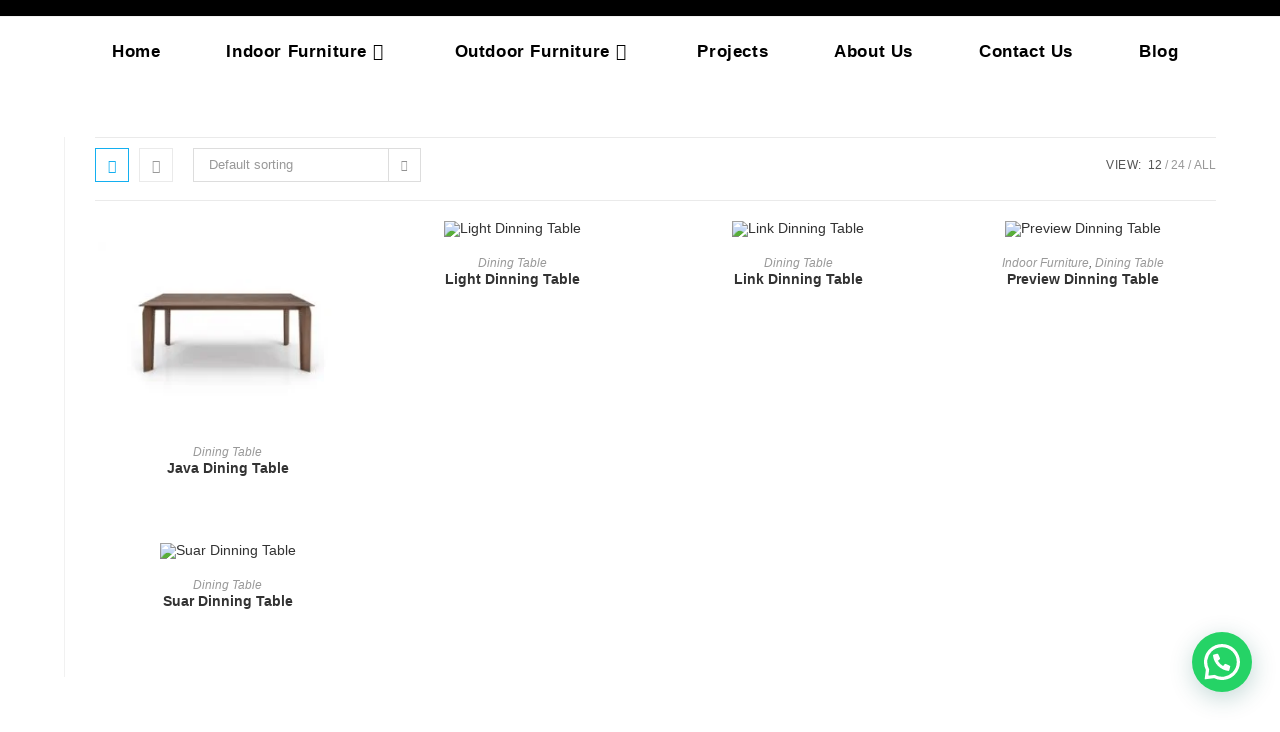

--- FILE ---
content_type: text/html; charset=UTF-8
request_url: https://scadeconceptsfurniture.com/product-tag/dinning-table/?product_orderby=date
body_size: 24372
content:
<!DOCTYPE html>
<html class="html" lang="en-US" prefix="og: https://ogp.me/ns#">
<head>
	<meta charset="UTF-8">
	<link rel="profile" href="https://gmpg.org/xfn/11">

	<meta name="viewport" content="width=device-width, initial-scale=1">
<!-- Search Engine Optimization by Rank Math PRO - https://rankmath.com/ -->
<title>dinning table -</title>
<meta name="robots" content="follow, noindex"/>
<meta property="og:locale" content="en_US" />
<meta property="og:type" content="article" />
<meta property="og:title" content="dinning table -" />
<meta property="og:url" content="https://scadeconceptsfurniture.com/product-tag/dinning-table/" />
<meta property="og:site_name" content="SCADE CONCEPTS FURNITURE MANUFACTURER" />
<meta name="twitter:card" content="summary_large_image" />
<meta name="twitter:title" content="dinning table -" />
<meta name="twitter:label1" content="Products" />
<meta name="twitter:data1" content="5" />
<script type="application/ld+json" class="rank-math-schema-pro">{"@context":"https://schema.org","@graph":[{"@type":"Organization","@id":"https://scadeconceptsfurniture.com/#organization","name":"MAMOON IMRAN"},{"@type":"WebSite","@id":"https://scadeconceptsfurniture.com/#website","url":"https://scadeconceptsfurniture.com","name":"SCADE CONCEPTS FURNITURE MANUFACTURER","alternateName":"FURNITURE MANUFACTURER INDONESIA","publisher":{"@id":"https://scadeconceptsfurniture.com/#organization"},"inLanguage":"en-US"},{"@type":"BreadcrumbList","@id":"https://scadeconceptsfurniture.com/product-tag/dinning-table/#breadcrumb","itemListElement":[{"@type":"ListItem","position":"1","item":{"@id":"https://scadeconceptsfurniture.com","name":"Home"}},{"@type":"ListItem","position":"2","item":{"@id":"https://scadeconceptsfurniture.com/product-tag/dinning-table/","name":"Products tagged &ldquo;dinning table&rdquo;"}}]},{"@type":"CollectionPage","@id":"https://scadeconceptsfurniture.com/product-tag/dinning-table/#webpage","url":"https://scadeconceptsfurniture.com/product-tag/dinning-table/","name":"dinning table -","isPartOf":{"@id":"https://scadeconceptsfurniture.com/#website"},"inLanguage":"en-US","breadcrumb":{"@id":"https://scadeconceptsfurniture.com/product-tag/dinning-table/#breadcrumb"}}]}</script>
<!-- /Rank Math WordPress SEO plugin -->

<link rel='dns-prefetch' href='//www.googletagmanager.com' />
<link rel="alternate" type="application/rss+xml" title=" &raquo; Feed" href="https://scadeconceptsfurniture.com/feed/" />
<link rel="alternate" type="application/rss+xml" title=" &raquo; Comments Feed" href="https://scadeconceptsfurniture.com/comments/feed/" />
<link rel="alternate" type="application/rss+xml" title=" &raquo; dinning table Tag Feed" href="https://scadeconceptsfurniture.com/product-tag/dinning-table/feed/" />
<style id='wp-img-auto-sizes-contain-inline-css'>
img:is([sizes=auto i],[sizes^="auto," i]){contain-intrinsic-size:3000px 1500px}
/*# sourceURL=wp-img-auto-sizes-contain-inline-css */
</style>
<style id='wp-emoji-styles-inline-css'>

	img.wp-smiley, img.emoji {
		display: inline !important;
		border: none !important;
		box-shadow: none !important;
		height: 1em !important;
		width: 1em !important;
		margin: 0 0.07em !important;
		vertical-align: -0.1em !important;
		background: none !important;
		padding: 0 !important;
	}
/*# sourceURL=wp-emoji-styles-inline-css */
</style>
<link rel='stylesheet' id='wp-block-library-css' href='https://scadeconceptsfurniture.com/wp-includes/css/dist/block-library/style.min.css?ver=6.9' media='all' />
<style id='wp-block-library-theme-inline-css'>
.wp-block-audio :where(figcaption){color:#555;font-size:13px;text-align:center}.is-dark-theme .wp-block-audio :where(figcaption){color:#ffffffa6}.wp-block-audio{margin:0 0 1em}.wp-block-code{border:1px solid #ccc;border-radius:4px;font-family:Menlo,Consolas,monaco,monospace;padding:.8em 1em}.wp-block-embed :where(figcaption){color:#555;font-size:13px;text-align:center}.is-dark-theme .wp-block-embed :where(figcaption){color:#ffffffa6}.wp-block-embed{margin:0 0 1em}.blocks-gallery-caption{color:#555;font-size:13px;text-align:center}.is-dark-theme .blocks-gallery-caption{color:#ffffffa6}:root :where(.wp-block-image figcaption){color:#555;font-size:13px;text-align:center}.is-dark-theme :root :where(.wp-block-image figcaption){color:#ffffffa6}.wp-block-image{margin:0 0 1em}.wp-block-pullquote{border-bottom:4px solid;border-top:4px solid;color:currentColor;margin-bottom:1.75em}.wp-block-pullquote :where(cite),.wp-block-pullquote :where(footer),.wp-block-pullquote__citation{color:currentColor;font-size:.8125em;font-style:normal;text-transform:uppercase}.wp-block-quote{border-left:.25em solid;margin:0 0 1.75em;padding-left:1em}.wp-block-quote cite,.wp-block-quote footer{color:currentColor;font-size:.8125em;font-style:normal;position:relative}.wp-block-quote:where(.has-text-align-right){border-left:none;border-right:.25em solid;padding-left:0;padding-right:1em}.wp-block-quote:where(.has-text-align-center){border:none;padding-left:0}.wp-block-quote.is-large,.wp-block-quote.is-style-large,.wp-block-quote:where(.is-style-plain){border:none}.wp-block-search .wp-block-search__label{font-weight:700}.wp-block-search__button{border:1px solid #ccc;padding:.375em .625em}:where(.wp-block-group.has-background){padding:1.25em 2.375em}.wp-block-separator.has-css-opacity{opacity:.4}.wp-block-separator{border:none;border-bottom:2px solid;margin-left:auto;margin-right:auto}.wp-block-separator.has-alpha-channel-opacity{opacity:1}.wp-block-separator:not(.is-style-wide):not(.is-style-dots){width:100px}.wp-block-separator.has-background:not(.is-style-dots){border-bottom:none;height:1px}.wp-block-separator.has-background:not(.is-style-wide):not(.is-style-dots){height:2px}.wp-block-table{margin:0 0 1em}.wp-block-table td,.wp-block-table th{word-break:normal}.wp-block-table :where(figcaption){color:#555;font-size:13px;text-align:center}.is-dark-theme .wp-block-table :where(figcaption){color:#ffffffa6}.wp-block-video :where(figcaption){color:#555;font-size:13px;text-align:center}.is-dark-theme .wp-block-video :where(figcaption){color:#ffffffa6}.wp-block-video{margin:0 0 1em}:root :where(.wp-block-template-part.has-background){margin-bottom:0;margin-top:0;padding:1.25em 2.375em}
/*# sourceURL=/wp-includes/css/dist/block-library/theme.min.css */
</style>
<style id='classic-theme-styles-inline-css'>
/*! This file is auto-generated */
.wp-block-button__link{color:#fff;background-color:#32373c;border-radius:9999px;box-shadow:none;text-decoration:none;padding:calc(.667em + 2px) calc(1.333em + 2px);font-size:1.125em}.wp-block-file__button{background:#32373c;color:#fff;text-decoration:none}
/*# sourceURL=/wp-includes/css/classic-themes.min.css */
</style>
<style id='joinchat-button-style-inline-css'>
.wp-block-joinchat-button{border:none!important;text-align:center}.wp-block-joinchat-button figure{display:table;margin:0 auto;padding:0}.wp-block-joinchat-button figcaption{font:normal normal 400 .6em/2em var(--wp--preset--font-family--system-font,sans-serif);margin:0;padding:0}.wp-block-joinchat-button .joinchat-button__qr{background-color:#fff;border:6px solid #25d366;border-radius:30px;box-sizing:content-box;display:block;height:200px;margin:auto;overflow:hidden;padding:10px;width:200px}.wp-block-joinchat-button .joinchat-button__qr canvas,.wp-block-joinchat-button .joinchat-button__qr img{display:block;margin:auto}.wp-block-joinchat-button .joinchat-button__link{align-items:center;background-color:#25d366;border:6px solid #25d366;border-radius:30px;display:inline-flex;flex-flow:row nowrap;justify-content:center;line-height:1.25em;margin:0 auto;text-decoration:none}.wp-block-joinchat-button .joinchat-button__link:before{background:transparent var(--joinchat-ico) no-repeat center;background-size:100%;content:"";display:block;height:1.5em;margin:-.75em .75em -.75em 0;width:1.5em}.wp-block-joinchat-button figure+.joinchat-button__link{margin-top:10px}@media (orientation:landscape)and (min-height:481px),(orientation:portrait)and (min-width:481px){.wp-block-joinchat-button.joinchat-button--qr-only figure+.joinchat-button__link{display:none}}@media (max-width:480px),(orientation:landscape)and (max-height:480px){.wp-block-joinchat-button figure{display:none}}

/*# sourceURL=https://scadeconceptsfurniture.com/wp-content/plugins/creame-whatsapp-me/gutenberg/build/style-index.css */
</style>
<style id='global-styles-inline-css'>
:root{--wp--preset--aspect-ratio--square: 1;--wp--preset--aspect-ratio--4-3: 4/3;--wp--preset--aspect-ratio--3-4: 3/4;--wp--preset--aspect-ratio--3-2: 3/2;--wp--preset--aspect-ratio--2-3: 2/3;--wp--preset--aspect-ratio--16-9: 16/9;--wp--preset--aspect-ratio--9-16: 9/16;--wp--preset--color--black: #000000;--wp--preset--color--cyan-bluish-gray: #abb8c3;--wp--preset--color--white: #ffffff;--wp--preset--color--pale-pink: #f78da7;--wp--preset--color--vivid-red: #cf2e2e;--wp--preset--color--luminous-vivid-orange: #ff6900;--wp--preset--color--luminous-vivid-amber: #fcb900;--wp--preset--color--light-green-cyan: #7bdcb5;--wp--preset--color--vivid-green-cyan: #00d084;--wp--preset--color--pale-cyan-blue: #8ed1fc;--wp--preset--color--vivid-cyan-blue: #0693e3;--wp--preset--color--vivid-purple: #9b51e0;--wp--preset--gradient--vivid-cyan-blue-to-vivid-purple: linear-gradient(135deg,rgb(6,147,227) 0%,rgb(155,81,224) 100%);--wp--preset--gradient--light-green-cyan-to-vivid-green-cyan: linear-gradient(135deg,rgb(122,220,180) 0%,rgb(0,208,130) 100%);--wp--preset--gradient--luminous-vivid-amber-to-luminous-vivid-orange: linear-gradient(135deg,rgb(252,185,0) 0%,rgb(255,105,0) 100%);--wp--preset--gradient--luminous-vivid-orange-to-vivid-red: linear-gradient(135deg,rgb(255,105,0) 0%,rgb(207,46,46) 100%);--wp--preset--gradient--very-light-gray-to-cyan-bluish-gray: linear-gradient(135deg,rgb(238,238,238) 0%,rgb(169,184,195) 100%);--wp--preset--gradient--cool-to-warm-spectrum: linear-gradient(135deg,rgb(74,234,220) 0%,rgb(151,120,209) 20%,rgb(207,42,186) 40%,rgb(238,44,130) 60%,rgb(251,105,98) 80%,rgb(254,248,76) 100%);--wp--preset--gradient--blush-light-purple: linear-gradient(135deg,rgb(255,206,236) 0%,rgb(152,150,240) 100%);--wp--preset--gradient--blush-bordeaux: linear-gradient(135deg,rgb(254,205,165) 0%,rgb(254,45,45) 50%,rgb(107,0,62) 100%);--wp--preset--gradient--luminous-dusk: linear-gradient(135deg,rgb(255,203,112) 0%,rgb(199,81,192) 50%,rgb(65,88,208) 100%);--wp--preset--gradient--pale-ocean: linear-gradient(135deg,rgb(255,245,203) 0%,rgb(182,227,212) 50%,rgb(51,167,181) 100%);--wp--preset--gradient--electric-grass: linear-gradient(135deg,rgb(202,248,128) 0%,rgb(113,206,126) 100%);--wp--preset--gradient--midnight: linear-gradient(135deg,rgb(2,3,129) 0%,rgb(40,116,252) 100%);--wp--preset--font-size--small: 13px;--wp--preset--font-size--medium: 20px;--wp--preset--font-size--large: 36px;--wp--preset--font-size--x-large: 42px;--wp--preset--spacing--20: 0.44rem;--wp--preset--spacing--30: 0.67rem;--wp--preset--spacing--40: 1rem;--wp--preset--spacing--50: 1.5rem;--wp--preset--spacing--60: 2.25rem;--wp--preset--spacing--70: 3.38rem;--wp--preset--spacing--80: 5.06rem;--wp--preset--shadow--natural: 6px 6px 9px rgba(0, 0, 0, 0.2);--wp--preset--shadow--deep: 12px 12px 50px rgba(0, 0, 0, 0.4);--wp--preset--shadow--sharp: 6px 6px 0px rgba(0, 0, 0, 0.2);--wp--preset--shadow--outlined: 6px 6px 0px -3px rgb(255, 255, 255), 6px 6px rgb(0, 0, 0);--wp--preset--shadow--crisp: 6px 6px 0px rgb(0, 0, 0);}:where(.is-layout-flex){gap: 0.5em;}:where(.is-layout-grid){gap: 0.5em;}body .is-layout-flex{display: flex;}.is-layout-flex{flex-wrap: wrap;align-items: center;}.is-layout-flex > :is(*, div){margin: 0;}body .is-layout-grid{display: grid;}.is-layout-grid > :is(*, div){margin: 0;}:where(.wp-block-columns.is-layout-flex){gap: 2em;}:where(.wp-block-columns.is-layout-grid){gap: 2em;}:where(.wp-block-post-template.is-layout-flex){gap: 1.25em;}:where(.wp-block-post-template.is-layout-grid){gap: 1.25em;}.has-black-color{color: var(--wp--preset--color--black) !important;}.has-cyan-bluish-gray-color{color: var(--wp--preset--color--cyan-bluish-gray) !important;}.has-white-color{color: var(--wp--preset--color--white) !important;}.has-pale-pink-color{color: var(--wp--preset--color--pale-pink) !important;}.has-vivid-red-color{color: var(--wp--preset--color--vivid-red) !important;}.has-luminous-vivid-orange-color{color: var(--wp--preset--color--luminous-vivid-orange) !important;}.has-luminous-vivid-amber-color{color: var(--wp--preset--color--luminous-vivid-amber) !important;}.has-light-green-cyan-color{color: var(--wp--preset--color--light-green-cyan) !important;}.has-vivid-green-cyan-color{color: var(--wp--preset--color--vivid-green-cyan) !important;}.has-pale-cyan-blue-color{color: var(--wp--preset--color--pale-cyan-blue) !important;}.has-vivid-cyan-blue-color{color: var(--wp--preset--color--vivid-cyan-blue) !important;}.has-vivid-purple-color{color: var(--wp--preset--color--vivid-purple) !important;}.has-black-background-color{background-color: var(--wp--preset--color--black) !important;}.has-cyan-bluish-gray-background-color{background-color: var(--wp--preset--color--cyan-bluish-gray) !important;}.has-white-background-color{background-color: var(--wp--preset--color--white) !important;}.has-pale-pink-background-color{background-color: var(--wp--preset--color--pale-pink) !important;}.has-vivid-red-background-color{background-color: var(--wp--preset--color--vivid-red) !important;}.has-luminous-vivid-orange-background-color{background-color: var(--wp--preset--color--luminous-vivid-orange) !important;}.has-luminous-vivid-amber-background-color{background-color: var(--wp--preset--color--luminous-vivid-amber) !important;}.has-light-green-cyan-background-color{background-color: var(--wp--preset--color--light-green-cyan) !important;}.has-vivid-green-cyan-background-color{background-color: var(--wp--preset--color--vivid-green-cyan) !important;}.has-pale-cyan-blue-background-color{background-color: var(--wp--preset--color--pale-cyan-blue) !important;}.has-vivid-cyan-blue-background-color{background-color: var(--wp--preset--color--vivid-cyan-blue) !important;}.has-vivid-purple-background-color{background-color: var(--wp--preset--color--vivid-purple) !important;}.has-black-border-color{border-color: var(--wp--preset--color--black) !important;}.has-cyan-bluish-gray-border-color{border-color: var(--wp--preset--color--cyan-bluish-gray) !important;}.has-white-border-color{border-color: var(--wp--preset--color--white) !important;}.has-pale-pink-border-color{border-color: var(--wp--preset--color--pale-pink) !important;}.has-vivid-red-border-color{border-color: var(--wp--preset--color--vivid-red) !important;}.has-luminous-vivid-orange-border-color{border-color: var(--wp--preset--color--luminous-vivid-orange) !important;}.has-luminous-vivid-amber-border-color{border-color: var(--wp--preset--color--luminous-vivid-amber) !important;}.has-light-green-cyan-border-color{border-color: var(--wp--preset--color--light-green-cyan) !important;}.has-vivid-green-cyan-border-color{border-color: var(--wp--preset--color--vivid-green-cyan) !important;}.has-pale-cyan-blue-border-color{border-color: var(--wp--preset--color--pale-cyan-blue) !important;}.has-vivid-cyan-blue-border-color{border-color: var(--wp--preset--color--vivid-cyan-blue) !important;}.has-vivid-purple-border-color{border-color: var(--wp--preset--color--vivid-purple) !important;}.has-vivid-cyan-blue-to-vivid-purple-gradient-background{background: var(--wp--preset--gradient--vivid-cyan-blue-to-vivid-purple) !important;}.has-light-green-cyan-to-vivid-green-cyan-gradient-background{background: var(--wp--preset--gradient--light-green-cyan-to-vivid-green-cyan) !important;}.has-luminous-vivid-amber-to-luminous-vivid-orange-gradient-background{background: var(--wp--preset--gradient--luminous-vivid-amber-to-luminous-vivid-orange) !important;}.has-luminous-vivid-orange-to-vivid-red-gradient-background{background: var(--wp--preset--gradient--luminous-vivid-orange-to-vivid-red) !important;}.has-very-light-gray-to-cyan-bluish-gray-gradient-background{background: var(--wp--preset--gradient--very-light-gray-to-cyan-bluish-gray) !important;}.has-cool-to-warm-spectrum-gradient-background{background: var(--wp--preset--gradient--cool-to-warm-spectrum) !important;}.has-blush-light-purple-gradient-background{background: var(--wp--preset--gradient--blush-light-purple) !important;}.has-blush-bordeaux-gradient-background{background: var(--wp--preset--gradient--blush-bordeaux) !important;}.has-luminous-dusk-gradient-background{background: var(--wp--preset--gradient--luminous-dusk) !important;}.has-pale-ocean-gradient-background{background: var(--wp--preset--gradient--pale-ocean) !important;}.has-electric-grass-gradient-background{background: var(--wp--preset--gradient--electric-grass) !important;}.has-midnight-gradient-background{background: var(--wp--preset--gradient--midnight) !important;}.has-small-font-size{font-size: var(--wp--preset--font-size--small) !important;}.has-medium-font-size{font-size: var(--wp--preset--font-size--medium) !important;}.has-large-font-size{font-size: var(--wp--preset--font-size--large) !important;}.has-x-large-font-size{font-size: var(--wp--preset--font-size--x-large) !important;}
:where(.wp-block-post-template.is-layout-flex){gap: 1.25em;}:where(.wp-block-post-template.is-layout-grid){gap: 1.25em;}
:where(.wp-block-term-template.is-layout-flex){gap: 1.25em;}:where(.wp-block-term-template.is-layout-grid){gap: 1.25em;}
:where(.wp-block-columns.is-layout-flex){gap: 2em;}:where(.wp-block-columns.is-layout-grid){gap: 2em;}
:root :where(.wp-block-pullquote){font-size: 1.5em;line-height: 1.6;}
/*# sourceURL=global-styles-inline-css */
</style>
<link rel='stylesheet' id='contact-form-7-css' href='https://scadeconceptsfurniture.com/wp-content/plugins/contact-form-7/includes/css/styles.css?ver=6.1.4' media='all' />
<style id='woocommerce-inline-inline-css'>
.woocommerce form .form-row .required { visibility: hidden; }
/*# sourceURL=woocommerce-inline-inline-css */
</style>
<link rel='stylesheet' id='brands-styles-css' href='https://scadeconceptsfurniture.com/wp-content/plugins/woocommerce/assets/css/brands.css?ver=10.3.7' media='all' />
<link rel='stylesheet' id='oceanwp-woo-mini-cart-css' href='https://scadeconceptsfurniture.com/wp-content/themes/oceanwp/assets/css/woo/woo-mini-cart.min.css?ver=6.9' media='all' />
<link rel='stylesheet' id='font-awesome-css' href='https://scadeconceptsfurniture.com/wp-content/themes/oceanwp/assets/fonts/fontawesome/css/all.min.css?ver=6.7.2' media='all' />
<link rel='stylesheet' id='simple-line-icons-css' href='https://scadeconceptsfurniture.com/wp-content/themes/oceanwp/assets/css/third/simple-line-icons.min.css?ver=2.4.0' media='all' />
<link rel='stylesheet' id='oceanwp-style-css' href='https://scadeconceptsfurniture.com/wp-content/themes/oceanwp/assets/css/style.min.css?ver=4.1.4' media='all' />
<link rel='stylesheet' id='oceanwp-woocommerce-css' href='https://scadeconceptsfurniture.com/wp-content/themes/oceanwp/assets/css/woo/woocommerce.min.css?ver=6.9' media='all' />
<link rel='stylesheet' id='oceanwp-woo-star-font-css' href='https://scadeconceptsfurniture.com/wp-content/themes/oceanwp/assets/css/woo/woo-star-font.min.css?ver=6.9' media='all' />
<link rel='stylesheet' id='oceanwp-woo-hover-style-css' href='https://scadeconceptsfurniture.com/wp-content/themes/oceanwp/assets/css/woo/hover-style.min.css?ver=6.9' media='all' />
<link rel='stylesheet' id='oceanwp-woo-quick-view-css' href='https://scadeconceptsfurniture.com/wp-content/themes/oceanwp/assets/css/woo/woo-quick-view.min.css?ver=6.9' media='all' />
<link rel='stylesheet' id='oe-widgets-style-css' href='https://scadeconceptsfurniture.com/wp-content/plugins/ocean-extra/assets/css/widgets.css?ver=6.9' media='all' />
<link rel='stylesheet' id='ofc-style-css' href='https://scadeconceptsfurniture.com/wp-content/plugins/ocean-footer-callout/assets/css/style.min.css?ver=6.9' media='all' />
<link rel='stylesheet' id='ow-perfect-scrollbar-css' href='https://scadeconceptsfurniture.com/wp-content/themes/oceanwp/assets/css/third/perfect-scrollbar.css?ver=1.5.0' media='all' />
<link rel='stylesheet' id='osp-side-panel-style-css' href='https://scadeconceptsfurniture.com/wp-content/plugins/ocean-side-panel/assets/css/style.min.css?ver=6.9' media='all' />
<link rel='stylesheet' id='osh-styles-css' href='https://scadeconceptsfurniture.com/wp-content/plugins/ocean-sticky-header/assets/css/style.min.css?ver=6.9' media='all' />
<link rel='stylesheet' id='owp-style-css' href='https://scadeconceptsfurniture.com/wp-content/plugins/ocean-woo-popup/assets/css/style.min.css?ver=6.9' media='all' />
<script type="text/template" id="tmpl-variation-template">
	<div class="woocommerce-variation-description">{{{ data.variation.variation_description }}}</div>
	<div class="woocommerce-variation-price">{{{ data.variation.price_html }}}</div>
	<div class="woocommerce-variation-availability">{{{ data.variation.availability_html }}}</div>
</script>
<script type="text/template" id="tmpl-unavailable-variation-template">
	<p role="alert">Sorry, this product is unavailable. Please choose a different combination.</p>
</script>
<script src="https://scadeconceptsfurniture.com/wp-includes/js/jquery/jquery.min.js?ver=3.7.1" id="jquery-core-js"></script>
<script src="https://scadeconceptsfurniture.com/wp-includes/js/jquery/jquery-migrate.min.js?ver=3.4.1" id="jquery-migrate-js"></script>
<script src="https://scadeconceptsfurniture.com/wp-content/plugins/woocommerce/assets/js/jquery-blockui/jquery.blockUI.min.js?ver=2.7.0-wc.10.3.7" id="wc-jquery-blockui-js" data-wp-strategy="defer"></script>
<script id="wc-add-to-cart-js-extra">
var wc_add_to_cart_params = {"ajax_url":"/wp-admin/admin-ajax.php","wc_ajax_url":"/?wc-ajax=%%endpoint%%","i18n_view_cart":"View cart","cart_url":"https://scadeconceptsfurniture.com","is_cart":"","cart_redirect_after_add":"no"};
//# sourceURL=wc-add-to-cart-js-extra
</script>
<script src="https://scadeconceptsfurniture.com/wp-content/plugins/woocommerce/assets/js/frontend/add-to-cart.min.js?ver=10.3.7" id="wc-add-to-cart-js" defer data-wp-strategy="defer"></script>
<script src="https://scadeconceptsfurniture.com/wp-content/plugins/woocommerce/assets/js/js-cookie/js.cookie.min.js?ver=2.1.4-wc.10.3.7" id="wc-js-cookie-js" data-wp-strategy="defer"></script>

<!-- Google tag (gtag.js) snippet added by Site Kit -->
<!-- Google Analytics snippet added by Site Kit -->
<script src="https://www.googletagmanager.com/gtag/js?id=GT-PLWXDHC3" id="google_gtagjs-js" async></script>
<script id="google_gtagjs-js-after">
window.dataLayer = window.dataLayer || [];function gtag(){dataLayer.push(arguments);}
gtag("set","linker",{"domains":["scadeconceptsfurniture.com"]});
gtag("js", new Date());
gtag("set", "developer_id.dZTNiMT", true);
gtag("config", "GT-PLWXDHC3");
 window._googlesitekit = window._googlesitekit || {}; window._googlesitekit.throttledEvents = []; window._googlesitekit.gtagEvent = (name, data) => { var key = JSON.stringify( { name, data } ); if ( !! window._googlesitekit.throttledEvents[ key ] ) { return; } window._googlesitekit.throttledEvents[ key ] = true; setTimeout( () => { delete window._googlesitekit.throttledEvents[ key ]; }, 5 ); gtag( "event", name, { ...data, event_source: "site-kit" } ); }; 
//# sourceURL=google_gtagjs-js-after
</script>
<script src="https://scadeconceptsfurniture.com/wp-includes/js/underscore.min.js?ver=1.13.7" id="underscore-js"></script>
<script id="wp-util-js-extra">
var _wpUtilSettings = {"ajax":{"url":"/wp-admin/admin-ajax.php"}};
//# sourceURL=wp-util-js-extra
</script>
<script src="https://scadeconceptsfurniture.com/wp-includes/js/wp-util.min.js?ver=6.9" id="wp-util-js"></script>
<script id="wc-add-to-cart-variation-js-extra">
var wc_add_to_cart_variation_params = {"wc_ajax_url":"/?wc-ajax=%%endpoint%%","i18n_no_matching_variations_text":"Sorry, no products matched your selection. Please choose a different combination.","i18n_make_a_selection_text":"Please select some product options before adding this product to your cart.","i18n_unavailable_text":"Sorry, this product is unavailable. Please choose a different combination.","i18n_reset_alert_text":"Your selection has been reset. Please select some product options before adding this product to your cart."};
//# sourceURL=wc-add-to-cart-variation-js-extra
</script>
<script src="https://scadeconceptsfurniture.com/wp-content/plugins/woocommerce/assets/js/frontend/add-to-cart-variation.min.js?ver=10.3.7" id="wc-add-to-cart-variation-js" defer data-wp-strategy="defer"></script>
<script src="https://scadeconceptsfurniture.com/wp-content/plugins/woocommerce/assets/js/flexslider/jquery.flexslider.min.js?ver=2.7.2-wc.10.3.7" id="wc-flexslider-js" defer data-wp-strategy="defer"></script>
<script id="wc-cart-fragments-js-extra">
var wc_cart_fragments_params = {"ajax_url":"/wp-admin/admin-ajax.php","wc_ajax_url":"/?wc-ajax=%%endpoint%%","cart_hash_key":"wc_cart_hash_768af6069cf648f8e093d4d276f95b65","fragment_name":"wc_fragments_768af6069cf648f8e093d4d276f95b65","request_timeout":"5000"};
//# sourceURL=wc-cart-fragments-js-extra
</script>
<script src="https://scadeconceptsfurniture.com/wp-content/plugins/woocommerce/assets/js/frontend/cart-fragments.min.js?ver=10.3.7" id="wc-cart-fragments-js" defer data-wp-strategy="defer"></script>
<link rel="https://api.w.org/" href="https://scadeconceptsfurniture.com/wp-json/" /><link rel="alternate" title="JSON" type="application/json" href="https://scadeconceptsfurniture.com/wp-json/wp/v2/product_tag/50" /><link rel="EditURI" type="application/rsd+xml" title="RSD" href="https://scadeconceptsfurniture.com/xmlrpc.php?rsd" />
<meta name="generator" content="WordPress 6.9" />
<meta name="generator" content="Site Kit by Google 1.168.0" />	<noscript><style>.woocommerce-product-gallery{ opacity: 1 !important; }</style></noscript>
	<meta name="generator" content="Elementor 3.34.0; features: e_font_icon_svg, additional_custom_breakpoints; settings: css_print_method-external, google_font-enabled, font_display-swap">
			<style>
				.e-con.e-parent:nth-of-type(n+4):not(.e-lazyloaded):not(.e-no-lazyload),
				.e-con.e-parent:nth-of-type(n+4):not(.e-lazyloaded):not(.e-no-lazyload) * {
					background-image: none !important;
				}
				@media screen and (max-height: 1024px) {
					.e-con.e-parent:nth-of-type(n+3):not(.e-lazyloaded):not(.e-no-lazyload),
					.e-con.e-parent:nth-of-type(n+3):not(.e-lazyloaded):not(.e-no-lazyload) * {
						background-image: none !important;
					}
				}
				@media screen and (max-height: 640px) {
					.e-con.e-parent:nth-of-type(n+2):not(.e-lazyloaded):not(.e-no-lazyload),
					.e-con.e-parent:nth-of-type(n+2):not(.e-lazyloaded):not(.e-no-lazyload) * {
						background-image: none !important;
					}
				}
			</style>
			<meta name="generator" content="Powered by Slider Revolution 6.7.35 - responsive, Mobile-Friendly Slider Plugin for WordPress with comfortable drag and drop interface." />
<link rel="icon" href="https://scadeconceptsfurniture.com/wp-content/uploads/2021/11/cropped-SCADE-CONCEPTS-32x32.png" sizes="32x32" />
<link rel="icon" href="https://scadeconceptsfurniture.com/wp-content/uploads/2021/11/cropped-SCADE-CONCEPTS-192x192.png" sizes="192x192" />
<link rel="apple-touch-icon" href="https://scadeconceptsfurniture.com/wp-content/uploads/2021/11/cropped-SCADE-CONCEPTS-180x180.png" />
<meta name="msapplication-TileImage" content="https://scadeconceptsfurniture.com/wp-content/uploads/2021/11/cropped-SCADE-CONCEPTS-270x270.png" />
<script>function setREVStartSize(e){
			//window.requestAnimationFrame(function() {
				window.RSIW = window.RSIW===undefined ? window.innerWidth : window.RSIW;
				window.RSIH = window.RSIH===undefined ? window.innerHeight : window.RSIH;
				try {
					var pw = document.getElementById(e.c).parentNode.offsetWidth,
						newh;
					pw = pw===0 || isNaN(pw) || (e.l=="fullwidth" || e.layout=="fullwidth") ? window.RSIW : pw;
					e.tabw = e.tabw===undefined ? 0 : parseInt(e.tabw);
					e.thumbw = e.thumbw===undefined ? 0 : parseInt(e.thumbw);
					e.tabh = e.tabh===undefined ? 0 : parseInt(e.tabh);
					e.thumbh = e.thumbh===undefined ? 0 : parseInt(e.thumbh);
					e.tabhide = e.tabhide===undefined ? 0 : parseInt(e.tabhide);
					e.thumbhide = e.thumbhide===undefined ? 0 : parseInt(e.thumbhide);
					e.mh = e.mh===undefined || e.mh=="" || e.mh==="auto" ? 0 : parseInt(e.mh,0);
					if(e.layout==="fullscreen" || e.l==="fullscreen")
						newh = Math.max(e.mh,window.RSIH);
					else{
						e.gw = Array.isArray(e.gw) ? e.gw : [e.gw];
						for (var i in e.rl) if (e.gw[i]===undefined || e.gw[i]===0) e.gw[i] = e.gw[i-1];
						e.gh = e.el===undefined || e.el==="" || (Array.isArray(e.el) && e.el.length==0)? e.gh : e.el;
						e.gh = Array.isArray(e.gh) ? e.gh : [e.gh];
						for (var i in e.rl) if (e.gh[i]===undefined || e.gh[i]===0) e.gh[i] = e.gh[i-1];
											
						var nl = new Array(e.rl.length),
							ix = 0,
							sl;
						e.tabw = e.tabhide>=pw ? 0 : e.tabw;
						e.thumbw = e.thumbhide>=pw ? 0 : e.thumbw;
						e.tabh = e.tabhide>=pw ? 0 : e.tabh;
						e.thumbh = e.thumbhide>=pw ? 0 : e.thumbh;
						for (var i in e.rl) nl[i] = e.rl[i]<window.RSIW ? 0 : e.rl[i];
						sl = nl[0];
						for (var i in nl) if (sl>nl[i] && nl[i]>0) { sl = nl[i]; ix=i;}
						var m = pw>(e.gw[ix]+e.tabw+e.thumbw) ? 1 : (pw-(e.tabw+e.thumbw)) / (e.gw[ix]);
						newh =  (e.gh[ix] * m) + (e.tabh + e.thumbh);
					}
					var el = document.getElementById(e.c);
					if (el!==null && el) el.style.height = newh+"px";
					el = document.getElementById(e.c+"_wrapper");
					if (el!==null && el) {
						el.style.height = newh+"px";
						el.style.display = "block";
					}
				} catch(e){
					console.log("Failure at Presize of Slider:" + e)
				}
			//});
		  };</script>
<!-- OceanWP CSS -->
<style type="text/css">
/* Colors */body .theme-button,body input[type="submit"],body button[type="submit"],body button,body .button,body div.wpforms-container-full .wpforms-form input[type=submit],body div.wpforms-container-full .wpforms-form button[type=submit],body div.wpforms-container-full .wpforms-form .wpforms-page-button,.woocommerce-cart .wp-element-button,.woocommerce-checkout .wp-element-button,.wp-block-button__link{border-color:#ffffff}body .theme-button:hover,body input[type="submit"]:hover,body button[type="submit"]:hover,body button:hover,body .button:hover,body div.wpforms-container-full .wpforms-form input[type=submit]:hover,body div.wpforms-container-full .wpforms-form input[type=submit]:active,body div.wpforms-container-full .wpforms-form button[type=submit]:hover,body div.wpforms-container-full .wpforms-form button[type=submit]:active,body div.wpforms-container-full .wpforms-form .wpforms-page-button:hover,body div.wpforms-container-full .wpforms-form .wpforms-page-button:active,.woocommerce-cart .wp-element-button:hover,.woocommerce-checkout .wp-element-button:hover,.wp-block-button__link:hover{border-color:#ffffff}/* OceanWP Style Settings CSS */.container{width:4096px}@media only screen and (min-width:960px){.content-area,.content-left-sidebar .content-area{width:100%}}@media only screen and (min-width:960px){.widget-area,.content-left-sidebar .widget-area{width:100%}}.theme-button,input[type="submit"],button[type="submit"],button,.button,body div.wpforms-container-full .wpforms-form input[type=submit],body div.wpforms-container-full .wpforms-form button[type=submit],body div.wpforms-container-full .wpforms-form .wpforms-page-button{border-style:solid}.theme-button,input[type="submit"],button[type="submit"],button,.button,body div.wpforms-container-full .wpforms-form input[type=submit],body div.wpforms-container-full .wpforms-form button[type=submit],body div.wpforms-container-full .wpforms-form .wpforms-page-button{border-width:1px}form input[type="text"],form input[type="password"],form input[type="email"],form input[type="url"],form input[type="date"],form input[type="month"],form input[type="time"],form input[type="datetime"],form input[type="datetime-local"],form input[type="week"],form input[type="number"],form input[type="search"],form input[type="tel"],form input[type="color"],form select,form textarea,.woocommerce .woocommerce-checkout .select2-container--default .select2-selection--single{border-style:solid}body div.wpforms-container-full .wpforms-form input[type=date],body div.wpforms-container-full .wpforms-form input[type=datetime],body div.wpforms-container-full .wpforms-form input[type=datetime-local],body div.wpforms-container-full .wpforms-form input[type=email],body div.wpforms-container-full .wpforms-form input[type=month],body div.wpforms-container-full .wpforms-form input[type=number],body div.wpforms-container-full .wpforms-form input[type=password],body div.wpforms-container-full .wpforms-form input[type=range],body div.wpforms-container-full .wpforms-form input[type=search],body div.wpforms-container-full .wpforms-form input[type=tel],body div.wpforms-container-full .wpforms-form input[type=text],body div.wpforms-container-full .wpforms-form input[type=time],body div.wpforms-container-full .wpforms-form input[type=url],body div.wpforms-container-full .wpforms-form input[type=week],body div.wpforms-container-full .wpforms-form select,body div.wpforms-container-full .wpforms-form textarea{border-style:solid}form input[type="text"],form input[type="password"],form input[type="email"],form input[type="url"],form input[type="date"],form input[type="month"],form input[type="time"],form input[type="datetime"],form input[type="datetime-local"],form input[type="week"],form input[type="number"],form input[type="search"],form input[type="tel"],form input[type="color"],form select,form textarea{border-radius:3px}body div.wpforms-container-full .wpforms-form input[type=date],body div.wpforms-container-full .wpforms-form input[type=datetime],body div.wpforms-container-full .wpforms-form input[type=datetime-local],body div.wpforms-container-full .wpforms-form input[type=email],body div.wpforms-container-full .wpforms-form input[type=month],body div.wpforms-container-full .wpforms-form input[type=number],body div.wpforms-container-full .wpforms-form input[type=password],body div.wpforms-container-full .wpforms-form input[type=range],body div.wpforms-container-full .wpforms-form input[type=search],body div.wpforms-container-full .wpforms-form input[type=tel],body div.wpforms-container-full .wpforms-form input[type=text],body div.wpforms-container-full .wpforms-form input[type=time],body div.wpforms-container-full .wpforms-form input[type=url],body div.wpforms-container-full .wpforms-form input[type=week],body div.wpforms-container-full .wpforms-form select,body div.wpforms-container-full .wpforms-form textarea{border-radius:3px}/* Header */#site-logo #site-logo-inner,.oceanwp-social-menu .social-menu-inner,#site-header.full_screen-header .menu-bar-inner,.after-header-content .after-header-content-inner{height:70px}#site-navigation-wrap .dropdown-menu >li >a,#site-navigation-wrap .dropdown-menu >li >span.opl-logout-link,.oceanwp-mobile-menu-icon a,.mobile-menu-close,.after-header-content-inner >a{line-height:70px}#site-header.has-header-media .overlay-header-media{background-color:rgba(0,0,0,0.5)}#site-navigation-wrap .dropdown-menu >li >a{padding:0 33px}#site-navigation-wrap .dropdown-menu >li >a,.oceanwp-mobile-menu-icon a,#searchform-header-replace-close{color:#000000}#site-navigation-wrap .dropdown-menu >li >a .owp-icon use,.oceanwp-mobile-menu-icon a .owp-icon use,#searchform-header-replace-close .owp-icon use{stroke:#000000}#site-navigation-wrap .dropdown-menu >li >a:hover,.oceanwp-mobile-menu-icon a:hover,#searchform-header-replace-close:hover{color:#1e73be}#site-navigation-wrap .dropdown-menu >li >a:hover .owp-icon use,.oceanwp-mobile-menu-icon a:hover .owp-icon use,#searchform-header-replace-close:hover .owp-icon use{stroke:#1e73be}#site-navigation-wrap .dropdown-menu >.current-menu-item >a,#site-navigation-wrap .dropdown-menu >.current-menu-ancestor >a,#site-navigation-wrap .dropdown-menu >.current-menu-item >a:hover,#site-navigation-wrap .dropdown-menu >.current-menu-ancestor >a:hover{color:#000000}/* Topbar */#top-bar-wrap,.oceanwp-top-bar-sticky{background-color:#000000}#top-bar-content a,#top-bar-social-alt a{color:#000000}/* Blog CSS */.ocean-single-post-header ul.meta-item li a:hover{color:#333333}/* Footer Widgets */#footer-widgets{background-color:#ffffff}#footer-widgets .footer-box a,#footer-widgets a{color:#000000}/* WooCommerce */.woocommerce-store-notice.demo_store{background-color:#000000}.owp-floating-bar form.cart .quantity .minus:hover,.owp-floating-bar form.cart .quantity .plus:hover{color:#ffffff}#owp-checkout-timeline .timeline-step{color:#cccccc}#owp-checkout-timeline .timeline-step{border-color:#cccccc}.woocommerce ul.products li.product .button:hover,.woocommerce ul.products li.product .product-inner .added_to_cart:hover,.woocommerce ul.products li.product:not(.product-category) .image-wrap .button:hover{color:#000000}.woocommerce ul.products li.product .button,.woocommerce ul.products li.product .product-inner .added_to_cart{border-style:none}.woocommerce-MyAccount-navigation ul li a:before{color:#000000}/* Side Panel CSS */#side-panel-wrap{width:100px}.osp-right #side-panel-wrap{right:-100px}.osp-right.osp-opened #outer-wrap{left:-100px}.osp-left #side-panel-wrap{left:-100px}.osp-left.osp-opened #outer-wrap{right:-100px}#side-panel-wrap #side-panel-content{padding:20px 30px 30px 30px}/* Woo Popup CSS */@media (max-width:768px){#woo-popup-wrap #woo-popup-inner{border-radius:20px}}/* Typography */body{font-size:14px;line-height:1.8}h1,h2,h3,h4,h5,h6,.theme-heading,.widget-title,.oceanwp-widget-recent-posts-title,.comment-reply-title,.entry-title,.sidebar-box .widget-title{line-height:1.4}h1{font-size:23px;line-height:1.4}h2{font-size:20px;line-height:1.4}h3{font-size:18px;line-height:1.4}h4{font-size:17px;line-height:1.4}h5{font-size:14px;line-height:1.4}h6{font-size:15px;line-height:1.4}.page-header .page-header-title,.page-header.background-image-page-header .page-header-title{font-size:32px;line-height:1.4}.page-header .page-subheading{font-size:15px;line-height:1.8}.site-breadcrumbs,.site-breadcrumbs a{font-size:13px;line-height:1.4}#top-bar-content,#top-bar-social-alt{font-size:12px;line-height:1.8}#site-logo a.site-logo-text{font-size:24px;line-height:1.8}#site-navigation-wrap .dropdown-menu >li >a,#site-header.full_screen-header .fs-dropdown-menu >li >a,#site-header.top-header #site-navigation-wrap .dropdown-menu >li >a,#site-header.center-header #site-navigation-wrap .dropdown-menu >li >a,#site-header.medium-header #site-navigation-wrap .dropdown-menu >li >a,.oceanwp-mobile-menu-icon a{font-size:17px;font-weight:700;text-transform:capitalize}.dropdown-menu ul li a.menu-link,#site-header.full_screen-header .fs-dropdown-menu ul.sub-menu li a{font-size:12px;line-height:1.2;letter-spacing:.6px}.sidr-class-dropdown-menu li a,a.sidr-class-toggle-sidr-close,#mobile-dropdown ul li a,body #mobile-fullscreen ul li a{font-size:15px;line-height:1.8}.blog-entry.post .blog-entry-header .entry-title a{font-size:24px;line-height:1.4}.ocean-single-post-header .single-post-title{font-size:34px;line-height:1.4;letter-spacing:.6px}.ocean-single-post-header ul.meta-item li,.ocean-single-post-header ul.meta-item li a{font-size:13px;line-height:1.4;letter-spacing:.6px}.ocean-single-post-header .post-author-name,.ocean-single-post-header .post-author-name a{font-size:14px;line-height:1.4;letter-spacing:.6px}.ocean-single-post-header .post-author-description{font-size:12px;line-height:1.4;letter-spacing:.6px}.single-post .entry-title{line-height:1.4;letter-spacing:.6px}.single-post ul.meta li,.single-post ul.meta li a{font-size:14px;line-height:1.4;letter-spacing:.6px}.sidebar-box .widget-title,.sidebar-box.widget_block .wp-block-heading{font-size:13px;line-height:1;letter-spacing:1px}#footer-widgets .footer-box .widget-title{font-size:13px;line-height:1;letter-spacing:1px}#footer-bottom #copyright{font-size:12px;line-height:1}#footer-bottom #footer-bottom-menu{font-size:12px;line-height:1}.woocommerce-store-notice.demo_store{line-height:2;letter-spacing:1.5px}.demo_store .woocommerce-store-notice__dismiss-link{line-height:2;letter-spacing:1.5px}.woocommerce ul.products li.product li.title h2,.woocommerce ul.products li.product li.title a{font-size:14px;line-height:1.5}.woocommerce ul.products li.product li.category,.woocommerce ul.products li.product li.category a{font-size:12px;line-height:1}.woocommerce ul.products li.product .price{font-size:18px;line-height:1}.woocommerce ul.products li.product .button,.woocommerce ul.products li.product .product-inner .added_to_cart{font-size:12px;line-height:1.5;letter-spacing:1px}.woocommerce ul.products li.owp-woo-cond-notice span,.woocommerce ul.products li.owp-woo-cond-notice a{font-size:16px;line-height:1;letter-spacing:1px;font-weight:600;text-transform:capitalize}.woocommerce div.product .product_title{font-size:24px;line-height:1.4;letter-spacing:.6px}.woocommerce div.product p.price{font-size:36px;line-height:1}.woocommerce .owp-btn-normal .summary form button.button,.woocommerce .owp-btn-big .summary form button.button,.woocommerce .owp-btn-very-big .summary form button.button{font-size:12px;line-height:1.5;letter-spacing:1px;text-transform:uppercase}.woocommerce div.owp-woo-single-cond-notice span,.woocommerce div.owp-woo-single-cond-notice a{font-size:18px;line-height:2;letter-spacing:1.5px;font-weight:600;text-transform:capitalize}.ocean-preloader--active .preloader-after-content{font-size:20px;line-height:1.8;letter-spacing:.6px}#footer-callout .callout-button{font-size:15px}#footer-callout .footer-callout-content{font-size:15px}
</style></head>

<body class="archive tax-product_tag term-dinning-table term-50 wp-embed-responsive wp-theme-oceanwp theme-oceanwp woocommerce woocommerce-page woocommerce-no-js oceanwp-theme dropdown-mobile no-header-border default-breakpoint has-sidebar content-left-sidebar has-topbar page-header-disabled has-breadcrumbs has-grid-list account-original-style osp-right osp-no-breakpoint elementor-default elementor-kit-5727" itemscope="itemscope" itemtype="https://schema.org/WebPage">

	
	
	<div id="outer-wrap" class="site clr">

		<a class="skip-link screen-reader-text" href="#main">Skip to content</a>

		
		<div id="wrap" class="clr">

			

<div id="top-bar-wrap" class="clr">

	<div id="top-bar" class="clr container has-no-content">

		
		<div id="top-bar-inner" class="clr">

			

		</div><!-- #top-bar-inner -->

		
	</div><!-- #top-bar -->

</div><!-- #top-bar-wrap -->


			
<header id="site-header" class="minimal-header clr fixed-scroll shrink-header" data-height="54" itemscope="itemscope" itemtype="https://schema.org/WPHeader" role="banner">

	
					
			<div id="site-header-inner" class="clr container">

				
				

<div id="site-logo" class="clr" itemscope itemtype="https://schema.org/Brand" >

	
	<div id="site-logo-inner" class="clr">

						<a href="https://scadeconceptsfurniture.com/" rel="home" class="site-title site-logo-text" ></a>
				
	</div><!-- #site-logo-inner -->

	
	
</div><!-- #site-logo -->

			<div id="site-navigation-wrap" class="clr">
			
			
			
			<nav id="site-navigation" class="navigation main-navigation clr" itemscope="itemscope" itemtype="https://schema.org/SiteNavigationElement" role="navigation" >

				<ul id="menu-top" class="main-menu dropdown-menu sf-menu"><li id="menu-item-4338" class="menu-item menu-item-type-post_type menu-item-object-page menu-item-home menu-item-4338"><a href="https://scadeconceptsfurniture.com/" class="menu-link"><span class="text-wrap">Home</span></a></li><li id="menu-item-4339" class="menu-item menu-item-type-taxonomy menu-item-object-product_cat menu-item-has-children dropdown menu-item-4339"><a href="https://scadeconceptsfurniture.com/product-category/indoor-furniture/" class="menu-link"><span class="text-wrap">Indoor Furniture<i class="nav-arrow fa fa-angle-down" aria-hidden="true" role="img"></i></span></a>
<ul class="sub-menu">
	<li id="menu-item-4340" class="menu-item menu-item-type-taxonomy menu-item-object-product_cat menu-item-4340"><a href="https://scadeconceptsfurniture.com/product-category/indoor-furniture/bed-frame/" class="menu-link"><span class="text-wrap">Bed Frame</span></a></li>	<li id="menu-item-4341" class="menu-item menu-item-type-taxonomy menu-item-object-product_cat menu-item-4341"><a href="https://scadeconceptsfurniture.com/product-category/indoor-furniture/dining-table/" class="menu-link"><span class="text-wrap">Dining Table</span></a></li>	<li id="menu-item-4359" class="menu-item menu-item-type-taxonomy menu-item-object-product_cat menu-item-4359"><a href="https://scadeconceptsfurniture.com/product-category/indoor-furniture/lounge-chair/" class="menu-link"><span class="text-wrap">Lounge Chair</span></a></li>	<li id="menu-item-4342" class="menu-item menu-item-type-taxonomy menu-item-object-product_cat menu-item-4342"><a href="https://scadeconceptsfurniture.com/product-category/indoor-furniture/tv-console/" class="menu-link"><span class="text-wrap">Tv Console</span></a></li>	<li id="menu-item-4343" class="menu-item menu-item-type-taxonomy menu-item-object-product_cat menu-item-4343"><a href="https://scadeconceptsfurniture.com/product-category/indoor-furniture/dressers/" class="menu-link"><span class="text-wrap">Dressers</span></a></li>	<li id="menu-item-4344" class="menu-item menu-item-type-taxonomy menu-item-object-product_cat menu-item-4344"><a href="https://scadeconceptsfurniture.com/product-category/indoor-furniture/work-desk/" class="menu-link"><span class="text-wrap">Work Desk</span></a></li>	<li id="menu-item-4345" class="menu-item menu-item-type-taxonomy menu-item-object-product_cat menu-item-4345"><a href="https://scadeconceptsfurniture.com/product-category/indoor-furniture/bookcase/" class="menu-link"><span class="text-wrap">Bookcase</span></a></li>	<li id="menu-item-4346" class="menu-item menu-item-type-taxonomy menu-item-object-product_cat menu-item-4346"><a href="https://scadeconceptsfurniture.com/product-category/indoor-furniture/shoe-rack/" class="menu-link"><span class="text-wrap">Shoe Rack</span></a></li></ul>
</li><li id="menu-item-4348" class="menu-item menu-item-type-taxonomy menu-item-object-product_cat menu-item-has-children dropdown menu-item-4348"><a href="https://scadeconceptsfurniture.com/product-category/outdoor-furniture-manufacturer/" class="menu-link"><span class="text-wrap">Outdoor Furniture<i class="nav-arrow fa fa-angle-down" aria-hidden="true" role="img"></i></span></a>
<ul class="sub-menu">
	<li id="menu-item-4349" class="menu-item menu-item-type-taxonomy menu-item-object-product_cat menu-item-4349"><a href="https://scadeconceptsfurniture.com/product-category/outdoor-furniture-manufacturer/outdoor-tables/" class="menu-link"><span class="text-wrap">Outdoor Tables</span></a></li>	<li id="menu-item-4350" class="menu-item menu-item-type-taxonomy menu-item-object-product_cat menu-item-4350"><a href="https://scadeconceptsfurniture.com/product-category/outdoor-furniture-manufacturer/outdoor-benches/" class="menu-link"><span class="text-wrap">Outdoor Benches</span></a></li>	<li id="menu-item-4351" class="menu-item menu-item-type-taxonomy menu-item-object-product_cat menu-item-4351"><a href="https://scadeconceptsfurniture.com/product-category/outdoor-furniture-manufacturer/outdoor-chairs/" class="menu-link"><span class="text-wrap">Outdoor Chairs</span></a></li>	<li id="menu-item-4352" class="menu-item menu-item-type-taxonomy menu-item-object-product_cat menu-item-4352"><a href="https://scadeconceptsfurniture.com/product-category/outdoor-furniture-manufacturer/sun-loungers/" class="menu-link"><span class="text-wrap">Sun Loungers</span></a></li>	<li id="menu-item-5919" class="menu-item menu-item-type-taxonomy menu-item-object-product_cat menu-item-5919"><a href="https://scadeconceptsfurniture.com/product-category/outdoor-furniture-manufacturer/outdoor-sofa-set/" class="menu-link"><span class="text-wrap">Outdoor Sofa Set</span></a></li></ul>
</li><li id="menu-item-4641" class="menu-item menu-item-type-post_type menu-item-object-page menu-item-4641"><a href="https://scadeconceptsfurniture.com/project-furniture/" class="menu-link"><span class="text-wrap">Projects</span></a></li><li id="menu-item-4355" class="menu-item menu-item-type-post_type menu-item-object-page menu-item-4355"><a href="https://scadeconceptsfurniture.com/about-us/" class="menu-link"><span class="text-wrap">About Us</span></a></li><li id="menu-item-4356" class="menu-item menu-item-type-post_type menu-item-object-page menu-item-4356"><a href="https://scadeconceptsfurniture.com/contact-us/" class="menu-link"><span class="text-wrap">Contact Us</span></a></li><li id="menu-item-4405" class="menu-item menu-item-type-custom menu-item-object-custom menu-item-4405"><a href="https://scadeconceptsfurniture.com/category/blog/" class="menu-link"><span class="text-wrap">Blog</span></a></li><li class="side-panel-li"><a href="#" class="side-panel-btn"></a></li></ul>
			</nav><!-- #site-navigation -->

			
			
					</div><!-- #site-navigation-wrap -->
			
		
	
				
	
	<div class="oceanwp-mobile-menu-icon clr mobile-right">

		
		
		
		<a href="https://scadeconceptsfurniture.com/#mobile-menu-toggle" class="mobile-menu"  aria-label="Mobile Menu">
							<i class="fa fa-bars" aria-hidden="true"></i>
								<span class="oceanwp-text">Menu</span>
				<span class="oceanwp-close-text">Close</span>
						</a>

		
		
		<a href="#" class="side-panel-btn"></a>
	</div><!-- #oceanwp-mobile-menu-navbar -->

	

			</div><!-- #site-header-inner -->

			
<div id="mobile-dropdown" class="clr" >

	<nav class="clr" itemscope="itemscope" itemtype="https://schema.org/SiteNavigationElement">

		<ul id="menu-top-1" class="menu"><li class="menu-item menu-item-type-post_type menu-item-object-page menu-item-home menu-item-4338"><a href="https://scadeconceptsfurniture.com/">Home</a></li>
<li class="menu-item menu-item-type-taxonomy menu-item-object-product_cat menu-item-has-children menu-item-4339"><a href="https://scadeconceptsfurniture.com/product-category/indoor-furniture/">Indoor Furniture</a>
<ul class="sub-menu">
	<li class="menu-item menu-item-type-taxonomy menu-item-object-product_cat menu-item-4340"><a href="https://scadeconceptsfurniture.com/product-category/indoor-furniture/bed-frame/">Bed Frame</a></li>
	<li class="menu-item menu-item-type-taxonomy menu-item-object-product_cat menu-item-4341"><a href="https://scadeconceptsfurniture.com/product-category/indoor-furniture/dining-table/">Dining Table</a></li>
	<li class="menu-item menu-item-type-taxonomy menu-item-object-product_cat menu-item-4359"><a href="https://scadeconceptsfurniture.com/product-category/indoor-furniture/lounge-chair/">Lounge Chair</a></li>
	<li class="menu-item menu-item-type-taxonomy menu-item-object-product_cat menu-item-4342"><a href="https://scadeconceptsfurniture.com/product-category/indoor-furniture/tv-console/">Tv Console</a></li>
	<li class="menu-item menu-item-type-taxonomy menu-item-object-product_cat menu-item-4343"><a href="https://scadeconceptsfurniture.com/product-category/indoor-furniture/dressers/">Dressers</a></li>
	<li class="menu-item menu-item-type-taxonomy menu-item-object-product_cat menu-item-4344"><a href="https://scadeconceptsfurniture.com/product-category/indoor-furniture/work-desk/">Work Desk</a></li>
	<li class="menu-item menu-item-type-taxonomy menu-item-object-product_cat menu-item-4345"><a href="https://scadeconceptsfurniture.com/product-category/indoor-furniture/bookcase/">Bookcase</a></li>
	<li class="menu-item menu-item-type-taxonomy menu-item-object-product_cat menu-item-4346"><a href="https://scadeconceptsfurniture.com/product-category/indoor-furniture/shoe-rack/">Shoe Rack</a></li>
</ul>
</li>
<li class="menu-item menu-item-type-taxonomy menu-item-object-product_cat menu-item-has-children menu-item-4348"><a href="https://scadeconceptsfurniture.com/product-category/outdoor-furniture-manufacturer/">Outdoor Furniture</a>
<ul class="sub-menu">
	<li class="menu-item menu-item-type-taxonomy menu-item-object-product_cat menu-item-4349"><a href="https://scadeconceptsfurniture.com/product-category/outdoor-furniture-manufacturer/outdoor-tables/">Outdoor Tables</a></li>
	<li class="menu-item menu-item-type-taxonomy menu-item-object-product_cat menu-item-4350"><a href="https://scadeconceptsfurniture.com/product-category/outdoor-furniture-manufacturer/outdoor-benches/">Outdoor Benches</a></li>
	<li class="menu-item menu-item-type-taxonomy menu-item-object-product_cat menu-item-4351"><a href="https://scadeconceptsfurniture.com/product-category/outdoor-furniture-manufacturer/outdoor-chairs/">Outdoor Chairs</a></li>
	<li class="menu-item menu-item-type-taxonomy menu-item-object-product_cat menu-item-4352"><a href="https://scadeconceptsfurniture.com/product-category/outdoor-furniture-manufacturer/sun-loungers/">Sun Loungers</a></li>
	<li class="menu-item menu-item-type-taxonomy menu-item-object-product_cat menu-item-5919"><a href="https://scadeconceptsfurniture.com/product-category/outdoor-furniture-manufacturer/outdoor-sofa-set/">Outdoor Sofa Set</a></li>
</ul>
</li>
<li class="menu-item menu-item-type-post_type menu-item-object-page menu-item-4641"><a href="https://scadeconceptsfurniture.com/project-furniture/">Projects</a></li>
<li class="menu-item menu-item-type-post_type menu-item-object-page menu-item-4355"><a href="https://scadeconceptsfurniture.com/about-us/">About Us</a></li>
<li class="menu-item menu-item-type-post_type menu-item-object-page menu-item-4356"><a href="https://scadeconceptsfurniture.com/contact-us/">Contact Us</a></li>
<li class="menu-item menu-item-type-custom menu-item-object-custom menu-item-4405"><a href="https://scadeconceptsfurniture.com/category/blog/">Blog</a></li>
<li class="side-panel-li"><a href="#" class="side-panel-btn"></a></li></ul>
<div id="mobile-menu-search" class="clr">
	<form aria-label="Search this website" method="get" action="https://scadeconceptsfurniture.com/" class="mobile-searchform">
		<input aria-label="Insert search query" value="" class="field" id="ocean-mobile-search-1" type="search" name="s" autocomplete="off" placeholder="Search" />
		<button aria-label="Submit search" type="submit" class="searchform-submit">
			<i class=" icon-magnifier" aria-hidden="true" role="img"></i>		</button>
					</form>
</div><!-- .mobile-menu-search -->

	</nav>

</div>

			
			
		
		
</header><!-- #site-header -->


			
			<main id="main" class="site-main clr"  role="main">

				

<div id="content-wrap" class="container clr">

	
	<div id="primary" class="content-area clr">

		
		<div id="content" class="clr site-content">

			
			<article class="entry-content entry clr">
<header class="woocommerce-products-header">
	
	</header>
<div class="woocommerce-notices-wrapper"></div><div class="oceanwp-toolbar clr"><nav class="oceanwp-grid-list"><a href="#" id="oceanwp-grid" title="Grid view" class="active  grid-btn"><i class=" icon-grid" aria-hidden="true" role="img"></i></a><a href="#" id="oceanwp-list" title="List view" class=" list-btn"><i class=" icon-list" aria-hidden="true" role="img"></i></a></nav><form class="woocommerce-ordering" method="get">
		<select
		name="orderby"
		class="orderby"
					aria-label="Shop order"
			>
					<option value="menu_order"  selected='selected'>Default sorting</option>
					<option value="popularity" >Sort by popularity</option>
					<option value="date" >Sort by latest</option>
					<option value="price" >Sort by price: low to high</option>
					<option value="price-desc" >Sort by price: high to low</option>
			</select>
	<input type="hidden" name="paged" value="1" />
	<input type="hidden" name="product_orderby" value="date" /></form>

<ul class="result-count">
	<li class="view-title">View:</li>
	<li><a class="view-first active" href="https://scadeconceptsfurniture.com/product-tag/dinning-table/?product_orderby=date&#038;products-per-page=12">12</a></li>
	<li><a class="view-second" href="https://scadeconceptsfurniture.com/product-tag/dinning-table/?product_orderby=date&#038;products-per-page=24">24</a></li>
	<li><a class="view-all" href="https://scadeconceptsfurniture.com/product-tag/dinning-table/?product_orderby=date&#038;products-per-page=all">All</a></li>
</ul>
</div>
<ul class="products oceanwp-row clr grid tablet-col tablet-2-col mobile-col mobile-1-col">
<li class="entry has-media has-product-nav col span_1_of_4 owp-content-center owp-thumbs-layout-horizontal owp-btn-normal owp-tabs-layout-vertical product type-product post-3969 status-publish first instock product_cat-dining-table product_tag-dinning-table product_tag-indoor-furniture product_tag-table has-post-thumbnail shipping-taxable product-type-simple">
	<div class="product-inner clr"><ul class="woo-entry-inner clr"><li class="image-wrap">
	<div class="woo-entry-image clr">
		<a href="https://scadeconceptsfurniture.com/java-dining-table/" class="woocommerce-LoopProduct-link"><img fetchpriority="high" width="300" height="225" src="https://scadeconceptsfurniture.com/wp-content/uploads/2021/12/Java-Dining-Table-300x225.jpg" class="woo-entry-image-main" alt="Java Dining Table" itemprop="image" decoding="async" /></a>	</div><!-- .woo-entry-image -->

	<a href="https://scadeconceptsfurniture.com/java-dining-table/" aria-describedby="woocommerce_loop_add_to_cart_link_describedby_3969" data-quantity="1" class="button product_type_simple" data-product_id="3969" data-product_sku="" aria-label="Read more about &ldquo;Java Dining Table&rdquo;" rel="nofollow" data-success_message="">Read more</a>	<span id="woocommerce_loop_add_to_cart_link_describedby_3969" class="screen-reader-text">
			</span>
<ul class="woo-entry-buttons"><li class="woo-quickview-btn"><a href="#" class="owp-quick-view" id="product_id_3969" data-product_id="3969" aria-label="Quickly preview product Java Dining Table"><i class=" icon-eye" aria-hidden="true" role="img"></i></a></li></ul></li><ul class="woo-product-info"><li class="category"><a href="https://scadeconceptsfurniture.com/product-category/indoor-furniture/dining-table/" rel="tag">Dining Table</a></li><li class="title"><h2><a href="https://scadeconceptsfurniture.com/java-dining-table/">Java Dining Table</a></h2></li><li class="price-wrap">
</li><li class="rating"></li><li class="woo-desc"></li></ul>
<ul class="woo-product-gallery">

	
	
		<li class="active">
			<a href="https://scadeconceptsfurniture.com/wp-content/uploads/2021/12/Java-Dining-Table-300x225.jpg" class="woo-product-gallery-link no-lightbox">
				<img width="300" height="225" src="https://scadeconceptsfurniture.com/wp-content/uploads/2021/12/Java-Dining-Table-300x225.jpg" class="attachment-woocommerce_thumbnail size-woocommerce_thumbnail" alt="Java Dining Table" itemprop="image" decoding="async" />			</a>
		</li>

		
					<li>
						<a href="https://scadeconceptsfurniture.com/wp-content/uploads/2021/12/Java-Dining-2-300x225.jpg" class="woo-product-gallery-link no-lightbox">
							<img width="300" height="225" src="https://scadeconceptsfurniture.com/wp-content/uploads/2021/12/Java-Dining-2-300x225.jpg" class="attachment-woocommerce_thumbnail size-woocommerce_thumbnail" alt="Java Dining Table" itemprop="image" decoding="async" />						</a>
					</li>

					
	
</ul>
</ul></div><!-- .product-inner .clr --></li>
<li class="entry has-media has-product-nav col span_1_of_4 owp-content-center owp-thumbs-layout-horizontal owp-btn-normal owp-tabs-layout-vertical product type-product post-3965 status-publish instock product_cat-dining-table product_tag-dinning-table product_tag-indoor-furniture product_tag-table has-post-thumbnail shipping-taxable product-type-simple">
	<div class="product-inner clr"><ul class="woo-entry-inner clr"><li class="image-wrap">
	<div class="woo-entry-image clr">
		<a href="https://scadeconceptsfurniture.com/light-dinning-table/" class="woocommerce-LoopProduct-link"><img loading="lazy" width="300" height="225" src="https://scadeconceptsfurniture.com/wp-content/uploads/2021/12/Light-Dinning-Table-300x225.jpg" class="woo-entry-image-main" alt="Light Dinning Table" itemprop="image" decoding="async" /></a>	</div><!-- .woo-entry-image -->

	<a href="https://scadeconceptsfurniture.com/light-dinning-table/" aria-describedby="woocommerce_loop_add_to_cart_link_describedby_3965" data-quantity="1" class="button product_type_simple" data-product_id="3965" data-product_sku="" aria-label="Read more about &ldquo;Light Dinning Table&rdquo;" rel="nofollow" data-success_message="">Read more</a>	<span id="woocommerce_loop_add_to_cart_link_describedby_3965" class="screen-reader-text">
			</span>
<ul class="woo-entry-buttons"><li class="woo-quickview-btn"><a href="#" class="owp-quick-view" id="product_id_3965" data-product_id="3965" aria-label="Quickly preview product Light Dinning Table"><i class=" icon-eye" aria-hidden="true" role="img"></i></a></li></ul></li><ul class="woo-product-info"><li class="category"><a href="https://scadeconceptsfurniture.com/product-category/indoor-furniture/dining-table/" rel="tag">Dining Table</a></li><li class="title"><h2><a href="https://scadeconceptsfurniture.com/light-dinning-table/">Light Dinning Table</a></h2></li><li class="price-wrap">
</li><li class="rating"></li><li class="woo-desc"></li></ul>
<ul class="woo-product-gallery">

	
	
		<li class="active">
			<a href="https://scadeconceptsfurniture.com/wp-content/uploads/2021/12/Light-Dinning-Table-300x225.jpg" class="woo-product-gallery-link no-lightbox">
				<img loading="lazy" width="300" height="225" src="https://scadeconceptsfurniture.com/wp-content/uploads/2021/12/Light-Dinning-Table-300x225.jpg" class="attachment-woocommerce_thumbnail size-woocommerce_thumbnail" alt="Light Dinning Table" itemprop="image" decoding="async" />			</a>
		</li>

		
					<li>
						<a href="https://scadeconceptsfurniture.com/wp-content/uploads/2021/12/Light-Dinning-Table-2-300x225.jpg" class="woo-product-gallery-link no-lightbox">
							<img loading="lazy" width="300" height="225" src="https://scadeconceptsfurniture.com/wp-content/uploads/2021/12/Light-Dinning-Table-2-300x225.jpg" class="attachment-woocommerce_thumbnail size-woocommerce_thumbnail" alt="Light Dinning Table" itemprop="image" decoding="async" />						</a>
					</li>

					
					<li>
						<a href="https://scadeconceptsfurniture.com/wp-content/uploads/2021/12/Light-Dinning-Table-3-300x225.jpg" class="woo-product-gallery-link no-lightbox">
							<img loading="lazy" width="300" height="225" src="https://scadeconceptsfurniture.com/wp-content/uploads/2021/12/Light-Dinning-Table-3-300x225.jpg" class="attachment-woocommerce_thumbnail size-woocommerce_thumbnail" alt="Light Dinning Table" itemprop="image" decoding="async" />						</a>
					</li>

					
	
</ul>
</ul></div><!-- .product-inner .clr --></li>
<li class="entry has-media has-product-nav col span_1_of_4 owp-content-center owp-thumbs-layout-horizontal owp-btn-normal owp-tabs-layout-vertical product type-product post-3972 status-publish instock product_cat-dining-table product_tag-dinning-table product_tag-furniture product_tag-indoor-furniture has-post-thumbnail shipping-taxable product-type-simple">
	<div class="product-inner clr"><ul class="woo-entry-inner clr"><li class="image-wrap">
	<div class="woo-entry-image clr">
		<a href="https://scadeconceptsfurniture.com/link-dinning-table/" class="woocommerce-LoopProduct-link"><img loading="lazy" width="300" height="225" src="https://scadeconceptsfurniture.com/wp-content/uploads/2021/12/Link-Dinning-300x225.jpg" class="woo-entry-image-main" alt="Link Dinning Table" itemprop="image" decoding="async" /></a>	</div><!-- .woo-entry-image -->

	<a href="https://scadeconceptsfurniture.com/link-dinning-table/" aria-describedby="woocommerce_loop_add_to_cart_link_describedby_3972" data-quantity="1" class="button product_type_simple" data-product_id="3972" data-product_sku="" aria-label="Read more about &ldquo;Link Dinning Table&rdquo;" rel="nofollow" data-success_message="">Read more</a>	<span id="woocommerce_loop_add_to_cart_link_describedby_3972" class="screen-reader-text">
			</span>
<ul class="woo-entry-buttons"><li class="woo-quickview-btn"><a href="#" class="owp-quick-view" id="product_id_3972" data-product_id="3972" aria-label="Quickly preview product Link Dinning Table"><i class=" icon-eye" aria-hidden="true" role="img"></i></a></li></ul></li><ul class="woo-product-info"><li class="category"><a href="https://scadeconceptsfurniture.com/product-category/indoor-furniture/dining-table/" rel="tag">Dining Table</a></li><li class="title"><h2><a href="https://scadeconceptsfurniture.com/link-dinning-table/">Link Dinning Table</a></h2></li><li class="price-wrap">
</li><li class="rating"></li><li class="woo-desc"></li></ul>
<ul class="woo-product-gallery">

	
	
		<li class="active">
			<a href="https://scadeconceptsfurniture.com/wp-content/uploads/2021/12/Link-Dinning-300x225.jpg" class="woo-product-gallery-link no-lightbox">
				<img loading="lazy" width="300" height="225" src="https://scadeconceptsfurniture.com/wp-content/uploads/2021/12/Link-Dinning-300x225.jpg" class="attachment-woocommerce_thumbnail size-woocommerce_thumbnail" alt="Link Dinning Table" itemprop="image" decoding="async" />			</a>
		</li>

		
					<li>
						<a href="https://scadeconceptsfurniture.com/wp-content/uploads/2021/12/Link-Dinning-Table-300x225.jpg" class="woo-product-gallery-link no-lightbox">
							<img loading="lazy" width="300" height="225" src="https://scadeconceptsfurniture.com/wp-content/uploads/2021/12/Link-Dinning-Table-300x225.jpg" class="attachment-woocommerce_thumbnail size-woocommerce_thumbnail" alt="Link Dinning Table" itemprop="image" decoding="async" />						</a>
					</li>

					
	
</ul>
</ul></div><!-- .product-inner .clr --></li>
<li class="entry has-media has-product-nav col span_1_of_4 owp-content-center owp-thumbs-layout-horizontal owp-btn-normal owp-tabs-layout-vertical product type-product post-4266 status-publish last instock product_cat-indoor-furniture product_cat-dining-table product_tag-dinning-table product_tag-table product_tag-teak-table has-post-thumbnail shipping-taxable product-type-simple">
	<div class="product-inner clr"><ul class="woo-entry-inner clr"><li class="image-wrap">
	<div class="woo-entry-image clr">
		<a href="https://scadeconceptsfurniture.com/preview-dinning-table/" class="woocommerce-LoopProduct-link"><img loading="lazy" width="300" height="225" src="https://scadeconceptsfurniture.com/wp-content/uploads/2022/02/preview-300x225.jpg" class="woo-entry-image-main" alt="Preview Dinning Table" itemprop="image" decoding="async" /></a>	</div><!-- .woo-entry-image -->

	<a href="https://scadeconceptsfurniture.com/preview-dinning-table/" aria-describedby="woocommerce_loop_add_to_cart_link_describedby_4266" data-quantity="1" class="button product_type_simple" data-product_id="4266" data-product_sku="" aria-label="Read more about &ldquo;Preview Dinning Table&rdquo;" rel="nofollow" data-success_message="">Read more</a>	<span id="woocommerce_loop_add_to_cart_link_describedby_4266" class="screen-reader-text">
			</span>
<ul class="woo-entry-buttons"><li class="woo-quickview-btn"><a href="#" class="owp-quick-view" id="product_id_4266" data-product_id="4266" aria-label="Quickly preview product Preview Dinning Table"><i class=" icon-eye" aria-hidden="true" role="img"></i></a></li></ul></li><ul class="woo-product-info"><li class="category"><a href="https://scadeconceptsfurniture.com/product-category/indoor-furniture/" rel="tag">Indoor Furniture</a>, <a href="https://scadeconceptsfurniture.com/product-category/indoor-furniture/dining-table/" rel="tag">Dining Table</a></li><li class="title"><h2><a href="https://scadeconceptsfurniture.com/preview-dinning-table/">Preview Dinning Table</a></h2></li><li class="price-wrap">
</li><li class="rating"></li><li class="woo-desc"></li></ul>
<ul class="woo-product-gallery">

	
	
		<li class="active">
			<a href="https://scadeconceptsfurniture.com/wp-content/uploads/2022/02/preview-300x225.jpg" class="woo-product-gallery-link no-lightbox">
				<img loading="lazy" width="300" height="225" src="https://scadeconceptsfurniture.com/wp-content/uploads/2022/02/preview-300x225.jpg" class="attachment-woocommerce_thumbnail size-woocommerce_thumbnail" alt="Preview Dinning Table" itemprop="image" decoding="async" />			</a>
		</li>

		
					<li>
						<a href="https://scadeconceptsfurniture.com/wp-content/uploads/2022/02/LSD-table-by-Martin-Consuegra-Blat-sideboard-by-Mobenia-Crew.-ATELIER.-MOBENIA-300x225.jpg" class="woo-product-gallery-link no-lightbox">
							<img loading="lazy" width="300" height="225" src="https://scadeconceptsfurniture.com/wp-content/uploads/2022/02/LSD-table-by-Martin-Consuegra-Blat-sideboard-by-Mobenia-Crew.-ATELIER.-MOBENIA-300x225.jpg" class="attachment-woocommerce_thumbnail size-woocommerce_thumbnail" alt="Preview Dinning Table" itemprop="image" decoding="async" />						</a>
					</li>

					
	
</ul>
</ul></div><!-- .product-inner .clr --></li>
<li class="entry has-media has-product-nav col span_1_of_4 owp-content-center owp-thumbs-layout-horizontal owp-btn-normal owp-tabs-layout-vertical product type-product post-3976 status-publish first instock product_cat-dining-table product_tag-dinning-table product_tag-table has-post-thumbnail shipping-taxable product-type-simple">
	<div class="product-inner clr"><ul class="woo-entry-inner clr"><li class="image-wrap">
	<div class="woo-entry-image clr">
		<a href="https://scadeconceptsfurniture.com/suar-dinning-table/" class="woocommerce-LoopProduct-link"><img loading="lazy" width="300" height="225" src="https://scadeconceptsfurniture.com/wp-content/uploads/2021/12/0002-300x225.jpg" class="woo-entry-image-main" alt="Suar Dinning Table" itemprop="image" decoding="async" /></a>	</div><!-- .woo-entry-image -->

	<a href="https://scadeconceptsfurniture.com/suar-dinning-table/" aria-describedby="woocommerce_loop_add_to_cart_link_describedby_3976" data-quantity="1" class="button product_type_simple" data-product_id="3976" data-product_sku="" aria-label="Read more about &ldquo;Suar Dinning Table&rdquo;" rel="nofollow" data-success_message="">Read more</a>	<span id="woocommerce_loop_add_to_cart_link_describedby_3976" class="screen-reader-text">
			</span>
<ul class="woo-entry-buttons"><li class="woo-quickview-btn"><a href="#" class="owp-quick-view" id="product_id_3976" data-product_id="3976" aria-label="Quickly preview product Suar Dinning Table"><i class=" icon-eye" aria-hidden="true" role="img"></i></a></li></ul></li><ul class="woo-product-info"><li class="category"><a href="https://scadeconceptsfurniture.com/product-category/indoor-furniture/dining-table/" rel="tag">Dining Table</a></li><li class="title"><h2><a href="https://scadeconceptsfurniture.com/suar-dinning-table/">Suar Dinning Table</a></h2></li><li class="price-wrap">
</li><li class="rating"></li><li class="woo-desc"></li></ul>
<ul class="woo-product-gallery">

	
	
		<li class="active">
			<a href="https://scadeconceptsfurniture.com/wp-content/uploads/2021/12/0002-300x225.jpg" class="woo-product-gallery-link no-lightbox">
				<img loading="lazy" width="300" height="225" src="https://scadeconceptsfurniture.com/wp-content/uploads/2021/12/0002-300x225.jpg" class="attachment-woocommerce_thumbnail size-woocommerce_thumbnail" alt="Suar Dinning Table" itemprop="image" decoding="async" />			</a>
		</li>

		
					<li>
						<a href="https://scadeconceptsfurniture.com/wp-content/uploads/2021/12/SuarSlabTableTop-300x225.jpg" class="woo-product-gallery-link no-lightbox">
							<img loading="lazy" width="300" height="225" src="https://scadeconceptsfurniture.com/wp-content/uploads/2021/12/SuarSlabTableTop-300x225.jpg" class="attachment-woocommerce_thumbnail size-woocommerce_thumbnail" alt="Suar Dinning Table" itemprop="image" decoding="async" />						</a>
					</li>

					
					<li>
						<a href="https://scadeconceptsfurniture.com/wp-content/uploads/2021/12/SuarWoodTable-300x225.jpg" class="woo-product-gallery-link no-lightbox">
							<img loading="lazy" width="300" height="225" src="https://scadeconceptsfurniture.com/wp-content/uploads/2021/12/SuarWoodTable-300x225.jpg" class="attachment-woocommerce_thumbnail size-woocommerce_thumbnail" alt="Suar Dinning Table" itemprop="image" decoding="async" />						</a>
					</li>

					
	
</ul>
</ul></div><!-- .product-inner .clr --></li>
</ul>

			</article><!-- #post -->

			
		</div><!-- #content -->

		
	</div><!-- #primary -->

	

<aside id="right-sidebar" class="sidebar-container widget-area sidebar-primary" itemscope="itemscope" itemtype="https://schema.org/WPSideBar" role="complementary" aria-label="Primary Sidebar">

	
	<div id="right-sidebar-inner" class="clr">

		<div id="custom_html-2" class="widget_text sidebar-box widget_custom_html clr"><div class="textwidget custom-html-widget"></div></div>
	</div><!-- #sidebar-inner -->

	
</aside><!-- #right-sidebar -->


</div><!-- #content-wrap -->


	</main><!-- #main -->

	
	
<div id="footer-callout-wrap" class="clr">

	<div id="footer-callout" class="container clr">

		<div id="footer-callout-left" class="footer-callout-content clr full-width">

			
		</div><!-- #footer-callout-left -->

		
	</div><!-- #footer-callout -->

</div><!-- #footer-callout-wrap -->

	
		
<footer id="footer" class="site-footer" itemscope="itemscope" itemtype="https://schema.org/WPFooter" role="contentinfo">

	
	<div id="footer-inner" class="clr">

		

<div id="footer-widgets" class="oceanwp-row clr tablet-2-col mobile-1-col">

	
	<div class="footer-widgets-inner container">

					<div class="footer-box span_1_of_4 col col-1">
				<div id="block-12" class="footer-widget widget_block clr">
<h2 class="wp-block-heading">Location</h2>
</div><div id="block-13" class="footer-widget widget_block widget_text clr">
<p>Jl. Ngabul - Batealit, Godang, Mindahan, Kec. Batealit, Kabupaten Jepara, Jawa Tengah 59461</p>
</div>			</div><!-- .footer-one-box -->

							<div class="footer-box span_1_of_4 col col-2">
					<div id="block-3" class="footer-widget widget_block clr">
<h2 class="wp-block-heading">About Us</h2>
</div><div id="block-4" class="footer-widget widget_block widget_text clr">
<p>We are Wholesale <a href="https://scadeconceptsfurniture.com">Furniture Manufacturer Indonesia</a> specializes in custom made Premium Outdoor Furniture Manufacturer and Indoor Furniture Manufacturer<br></p>
</div>				</div><!-- .footer-one-box -->
				
							<div class="footer-box span_1_of_4 col col-3 ">
					<div id="block-5" class="footer-widget widget_block clr">
<h2 class="wp-block-heading">Blogs</h2>
</div><div id="block-6" class="footer-widget widget_block widget_recent_entries clr"><ul class="wp-block-latest-posts__list wp-block-latest-posts"><li><a class="wp-block-latest-posts__post-title" href="https://scadeconceptsfurniture.com/our-quality-story/">OUR QUALITY STORY</a></li>
<li><a class="wp-block-latest-posts__post-title" href="https://scadeconceptsfurniture.com/outdoor-furniture-manufacturer/">Outdoor Furniture Manufacturer</a></li>
<li><a class="wp-block-latest-posts__post-title" href="https://scadeconceptsfurniture.com/solid-wood-furniture-manufacturer-indonesia/">Solid Wood Furniture Manufacturer Indonesia</a></li>
<li><a class="wp-block-latest-posts__post-title" href="https://scadeconceptsfurniture.com/import-furniture-from-indonesia/">Import Furniture From Indonesia</a></li>
</ul></div>				</div><!-- .footer-one-box -->
				
							<div class="footer-box span_1_of_4 col col-4">
					<div id="block-7" class="footer-widget widget_block clr">
<h2 class="wp-block-heading">Pages</h2>
</div><div id="block-9" class="footer-widget widget_block clr"><ul class="wp-block-page-list"><li class="wp-block-pages-list__item"><a class="wp-block-pages-list__item__link" href="https://scadeconceptsfurniture.com/about-us/">About Us</a></li><li class="wp-block-pages-list__item"><a class="wp-block-pages-list__item__link" href="https://scadeconceptsfurniture.com/contact-us/">Contact Us</a></li><li class="wp-block-pages-list__item menu-item-home"><a class="wp-block-pages-list__item__link" href="https://scadeconceptsfurniture.com/">Home</a></li><li class="wp-block-pages-list__item"><a class="wp-block-pages-list__item__link" href="https://scadeconceptsfurniture.com/project-furniture/">Projects</a></li></ul></div>				</div><!-- .footer-box -->
				
			
	</div><!-- .container -->

	
</div><!-- #footer-widgets -->



<div id="footer-bottom" class="clr no-footer-nav">

	
	<div id="footer-bottom-inner" class="container clr">

		
		
			<div id="copyright" class="clr" role="contentinfo">
				© SCADE CONCEPTS FURNITURE MANUFACTURER INDONESIA			</div><!-- #copyright -->

			
	</div><!-- #footer-bottom-inner -->

	
</div><!-- #footer-bottom -->


	</div><!-- #footer-inner -->

	
</footer><!-- #footer -->

	
	
</div><!-- #wrap -->


</div><!-- #outer-wrap -->



<a aria-label="Scroll to the top of the page" href="#" id="scroll-top" class="scroll-top-right"><i class=" fa fa-angle-up" aria-hidden="true" role="img"></i></a>





		<script>
			window.RS_MODULES = window.RS_MODULES || {};
			window.RS_MODULES.modules = window.RS_MODULES.modules || {};
			window.RS_MODULES.waiting = window.RS_MODULES.waiting || [];
			window.RS_MODULES.defered = true;
			window.RS_MODULES.moduleWaiting = window.RS_MODULES.moduleWaiting || {};
			window.RS_MODULES.type = 'compiled';
		</script>
		<script type="speculationrules">
{"prefetch":[{"source":"document","where":{"and":[{"href_matches":"/*"},{"not":{"href_matches":["/wp-*.php","/wp-admin/*","/wp-content/uploads/*","/wp-content/*","/wp-content/plugins/*","/wp-content/themes/oceanwp/*","/*\\?(.+)"]}},{"not":{"selector_matches":"a[rel~=\"nofollow\"]"}},{"not":{"selector_matches":".no-prefetch, .no-prefetch a"}}]},"eagerness":"conservative"}]}
</script>

<div id="owp-qv-wrap">
	<div class="owp-qv-container">
		<div class="owp-qv-content-wrap">
			<div class="owp-qv-content-inner">
				<a href="#" class="owp-qv-close" aria-label="Close quick preview">×</a>
				<div id="owp-qv-content" class="woocommerce single-product"></div>
			</div>
		</div>
	</div>
	<div class="owp-qv-overlay"></div>
</div>
<div id="oceanwp-cart-sidebar-wrap"><div class="oceanwp-cart-sidebar"><a href="#" class="oceanwp-cart-close">×</a><p class="owp-cart-title">Cart</p><div class="divider"></div><div class="owp-mini-cart"><div class="widget woocommerce widget_shopping_cart"><div class="widget_shopping_cart_content"></div></div></div></div><div class="oceanwp-cart-sidebar-overlay"></div></div>
<div class="joinchat joinchat--right" data-settings='{"telephone":"6282221465894","mobile_only":false,"button_delay":0,"whatsapp_web":false,"qr":false,"message_views":2,"message_delay":10,"message_badge":false,"message_send":"Hi * Scade Concepts Furniture","message_hash":"9561ed39"}' >
	<div class="joinchat__button" role="button" tabindex="0" aria-label="Need Help? Open chat">
									<div class="joinchat__tooltip" aria-hidden="true"><div>Need Help?</div></div>
			</div>
					<div class="joinchat__chatbox" role="dialog" aria-labelledby="joinchat__label" aria-modal="true">
			<div class="joinchat__header">
				<div id="joinchat__label">
											<span>SCADE CONCEPTS FURNITURE</span>
									</div>
				<div class="joinchat__close" role="button" tabindex="0" aria-label="Close"></div>
			</div>
			<div class="joinchat__scroll">
				<div class="joinchat__content">
					<div class="joinchat__chat"><div class="joinchat__bubble">hello<br>How Can we help you?</div></div>
					<div class="joinchat__open" role="button" tabindex="0">
													<div class="joinchat__open__text">Open chat</div>
												<svg class="joinchat__open__icon" width="60" height="60" viewbox="0 0 400 400">
							<path class="joinchat__pa" d="M168.83 200.504H79.218L33.04 44.284a1 1 0 0 1 1.386-1.188L365.083 199.04a1 1 0 0 1 .003 1.808L34.432 357.903a1 1 0 0 1-1.388-1.187l29.42-99.427"/>
							<path class="joinchat__pb" d="M318.087 318.087c-52.982 52.982-132.708 62.922-195.725 29.82l-80.449 10.18 10.358-80.112C18.956 214.905 28.836 134.99 81.913 81.913c65.218-65.217 170.956-65.217 236.174 0 42.661 42.661 57.416 102.661 44.265 157.316"/>
						</svg>
					</div>
				</div>
			</div>
		</div>
	</div>

<div id="side-panel-wrap" class="clr">

	
	<div id="side-panel-inner" class="clr">

		
		<div id="side-panel-content" class="clr">
					</div><!-- #side-panel-content -->

	</div><!-- #side-panel-inner -->

</div><!-- #side-panel-wrap -->

<div id="woo-popup-wrap" data-color="#000000" data-opacity="0.7">

	<div id="woo-popup-inner">

		<div class="woo-popup-content clr">

			
	    		<svg class="checkmark" xmlns="http://www.w3.org/2000/svg" viewBox="0 0 52 52"><circle class="checkmark-circle" cx="26" cy="26" r="25" fill="none"/><path xmlns="http://www.w3.org/2000/svg" class="checkmark-check" fill="none" stroke="#fff" stroke-miterlimit="10" stroke-width="2" d="M 14.1 27.2 l 7.1 7.2 l 16.7 -16.8" /></svg>

	    								<h3 class="popup-title">Item successfully added to your cart</h3>
											<p class="popup-content"><span class="oceanwp-woo-cart-count">0</span> items in your cart (<span class="oceanwp-woo-total"><span class="woocommerce-Price-amount amount"><bdi><span class="woocommerce-Price-currencySymbol">&#36;</span>0.00</bdi></span></span>)</p>
											<div class="buttons-wrap">
			    			<a href="#" class="continue-btn">Continue Shopping</a>
			    			<a href="" class="cart-btn">View Cart</a>
			    		</div>
											<span class="popup-text"></span>
					
	        
		</div><!-- .woo-popup-inner -->

	</div><!-- #woo-popup-inner -->

</div><!-- #woo-popup-wrap -->			<script>
				const lazyloadRunObserver = () => {
					const lazyloadBackgrounds = document.querySelectorAll( `.e-con.e-parent:not(.e-lazyloaded)` );
					const lazyloadBackgroundObserver = new IntersectionObserver( ( entries ) => {
						entries.forEach( ( entry ) => {
							if ( entry.isIntersecting ) {
								let lazyloadBackground = entry.target;
								if( lazyloadBackground ) {
									lazyloadBackground.classList.add( 'e-lazyloaded' );
								}
								lazyloadBackgroundObserver.unobserve( entry.target );
							}
						});
					}, { rootMargin: '200px 0px 200px 0px' } );
					lazyloadBackgrounds.forEach( ( lazyloadBackground ) => {
						lazyloadBackgroundObserver.observe( lazyloadBackground );
					} );
				};
				const events = [
					'DOMContentLoaded',
					'elementor/lazyload/observe',
				];
				events.forEach( ( event ) => {
					document.addEventListener( event, lazyloadRunObserver );
				} );
			</script>
				<script>
		(function () {
			var c = document.body.className;
			c = c.replace(/woocommerce-no-js/, 'woocommerce-js');
			document.body.className = c;
		})();
	</script>
	<link rel='stylesheet' id='wc-blocks-style-css' href='https://scadeconceptsfurniture.com/wp-content/plugins/woocommerce/assets/client/blocks/wc-blocks.css?ver=wc-10.3.7' media='all' />
<link rel='stylesheet' id='joinchat-css' href='https://scadeconceptsfurniture.com/wp-content/plugins/creame-whatsapp-me/public/css/joinchat.min.css?ver=6.0.8' media='all' />
<link rel='stylesheet' id='rs-plugin-settings-css' href='//scadeconceptsfurniture.com/wp-content/plugins/revslider/sr6/assets/css/rs6.css?ver=6.7.35' media='all' />
<style id='rs-plugin-settings-inline-css'>
#rs-demo-id {}
/*# sourceURL=rs-plugin-settings-inline-css */
</style>
<script src="https://scadeconceptsfurniture.com/wp-includes/js/dist/hooks.min.js?ver=dd5603f07f9220ed27f1" id="wp-hooks-js"></script>
<script src="https://scadeconceptsfurniture.com/wp-includes/js/dist/i18n.min.js?ver=c26c3dc7bed366793375" id="wp-i18n-js"></script>
<script id="wp-i18n-js-after">
wp.i18n.setLocaleData( { 'text direction\u0004ltr': [ 'ltr' ] } );
//# sourceURL=wp-i18n-js-after
</script>
<script src="https://scadeconceptsfurniture.com/wp-content/plugins/contact-form-7/includes/swv/js/index.js?ver=6.1.4" id="swv-js"></script>
<script id="contact-form-7-js-before">
var wpcf7 = {
    "api": {
        "root": "https:\/\/scadeconceptsfurniture.com\/wp-json\/",
        "namespace": "contact-form-7\/v1"
    },
    "cached": 1
};
//# sourceURL=contact-form-7-js-before
</script>
<script src="https://scadeconceptsfurniture.com/wp-content/plugins/contact-form-7/includes/js/index.js?ver=6.1.4" id="contact-form-7-js"></script>
<script src="//scadeconceptsfurniture.com/wp-content/plugins/revslider/sr6/assets/js/rbtools.min.js?ver=6.7.29" defer async id="tp-tools-js"></script>
<script src="//scadeconceptsfurniture.com/wp-content/plugins/revslider/sr6/assets/js/rs6.min.js?ver=6.7.35" defer async id="revmin-js"></script>
<script id="woocommerce-js-extra">
var woocommerce_params = {"ajax_url":"/wp-admin/admin-ajax.php","wc_ajax_url":"/?wc-ajax=%%endpoint%%","i18n_password_show":"Show password","i18n_password_hide":"Hide password"};
//# sourceURL=woocommerce-js-extra
</script>
<script src="https://scadeconceptsfurniture.com/wp-content/plugins/woocommerce/assets/js/frontend/woocommerce.min.js?ver=10.3.7" id="woocommerce-js" data-wp-strategy="defer"></script>
<script src="https://scadeconceptsfurniture.com/wp-includes/js/imagesloaded.min.js?ver=5.0.0" id="imagesloaded-js"></script>
<script id="oceanwp-main-js-extra">
var oceanwpLocalize = {"nonce":"8cd4b0628e","isRTL":"","menuSearchStyle":"disabled","mobileMenuSearchStyle":"disabled","sidrSource":null,"sidrDisplace":"1","sidrSide":"left","sidrDropdownTarget":"link","verticalHeaderTarget":"link","customScrollOffset":"0","customSelects":".woocommerce-ordering .orderby, #dropdown_product_cat, .widget_categories select, .widget_archive select, .single-product .variations_form .variations select","loadMoreLoadingText":"Loading...","wooCartStyle":null,"ajax_url":"https://scadeconceptsfurniture.com/wp-admin/admin-ajax.php","cart_url":"https://scadeconceptsfurniture.com","cart_redirect_after_add":"no","view_cart":"View cart","floating_bar":"on","grouped_text":"View products","multistep_checkout_error":"Some required fields are empty. Please fill the required fields to go to the next step.","oe_mc_wpnonce":"76cad4410b","stickyChoose":"auto","stickyStyle":"shrink","shrinkLogoHeight":"30","stickyEffect":"none","hasStickyTopBar":"","hasStickyMobile":""};
//# sourceURL=oceanwp-main-js-extra
</script>
<script src="https://scadeconceptsfurniture.com/wp-content/themes/oceanwp/assets/js/theme.min.js?ver=4.1.4" id="oceanwp-main-js"></script>
<script src="https://scadeconceptsfurniture.com/wp-content/themes/oceanwp/assets/js/drop-down-mobile-menu.min.js?ver=4.1.4" id="oceanwp-drop-down-mobile-menu-js"></script>
<script src="https://scadeconceptsfurniture.com/wp-content/themes/oceanwp/assets/js/vendors/magnific-popup.min.js?ver=4.1.4" id="ow-magnific-popup-js"></script>
<script src="https://scadeconceptsfurniture.com/wp-content/themes/oceanwp/assets/js/ow-lightbox.min.js?ver=4.1.4" id="oceanwp-lightbox-js"></script>
<script src="https://scadeconceptsfurniture.com/wp-content/themes/oceanwp/assets/js/vendors/flickity.pkgd.min.js?ver=4.1.4" id="ow-flickity-js"></script>
<script src="https://scadeconceptsfurniture.com/wp-content/themes/oceanwp/assets/js/ow-slider.min.js?ver=4.1.4" id="oceanwp-slider-js"></script>
<script src="https://scadeconceptsfurniture.com/wp-content/themes/oceanwp/assets/js/scroll-effect.min.js?ver=4.1.4" id="oceanwp-scroll-effect-js"></script>
<script src="https://scadeconceptsfurniture.com/wp-content/themes/oceanwp/assets/js/scroll-top.min.js?ver=4.1.4" id="oceanwp-scroll-top-js"></script>
<script src="https://scadeconceptsfurniture.com/wp-content/themes/oceanwp/assets/js/select.min.js?ver=4.1.4" id="oceanwp-select-js"></script>
<script id="oceanwp-woocommerce-custom-features-js-extra">
var oceanwpLocalize = {"nonce":"8cd4b0628e","isRTL":"","menuSearchStyle":"disabled","mobileMenuSearchStyle":"disabled","sidrSource":null,"sidrDisplace":"1","sidrSide":"left","sidrDropdownTarget":"link","verticalHeaderTarget":"link","customScrollOffset":"0","customSelects":".woocommerce-ordering .orderby, #dropdown_product_cat, .widget_categories select, .widget_archive select, .single-product .variations_form .variations select","loadMoreLoadingText":"Loading...","wooCartStyle":null,"ajax_url":"https://scadeconceptsfurniture.com/wp-admin/admin-ajax.php","cart_url":"https://scadeconceptsfurniture.com","cart_redirect_after_add":"no","view_cart":"View cart","floating_bar":"on","grouped_text":"View products","multistep_checkout_error":"Some required fields are empty. Please fill the required fields to go to the next step.","oe_mc_wpnonce":"76cad4410b","stickyChoose":"auto","stickyStyle":"shrink","shrinkLogoHeight":"30","stickyEffect":"none","hasStickyTopBar":"","hasStickyMobile":""};
//# sourceURL=oceanwp-woocommerce-custom-features-js-extra
</script>
<script src="https://scadeconceptsfurniture.com/wp-content/themes/oceanwp/assets/js/wp-plugins/woocommerce/woo-custom-features.min.js?ver=4.1.4" id="oceanwp-woocommerce-custom-features-js"></script>
<script id="flickr-widget-script-js-extra">
var flickrWidgetParams = {"widgets":[]};
//# sourceURL=flickr-widget-script-js-extra
</script>
<script src="https://scadeconceptsfurniture.com/wp-content/plugins/ocean-extra/includes/widgets/js/flickr.min.js?ver=6.9" id="flickr-widget-script-js"></script>
<script src="https://scadeconceptsfurniture.com/wp-content/plugins/creame-whatsapp-me/public/js/joinchat.min.js?ver=6.0.8" id="joinchat-js" defer data-wp-strategy="defer"></script>
<script src="https://scadeconceptsfurniture.com/wp-content/plugins/woocommerce/assets/js/sourcebuster/sourcebuster.min.js?ver=10.3.7" id="sourcebuster-js-js"></script>
<script id="wc-order-attribution-js-extra">
var wc_order_attribution = {"params":{"lifetime":1.0e-5,"session":30,"base64":false,"ajaxurl":"https://scadeconceptsfurniture.com/wp-admin/admin-ajax.php","prefix":"wc_order_attribution_","allowTracking":true},"fields":{"source_type":"current.typ","referrer":"current_add.rf","utm_campaign":"current.cmp","utm_source":"current.src","utm_medium":"current.mdm","utm_content":"current.cnt","utm_id":"current.id","utm_term":"current.trm","utm_source_platform":"current.plt","utm_creative_format":"current.fmt","utm_marketing_tactic":"current.tct","session_entry":"current_add.ep","session_start_time":"current_add.fd","session_pages":"session.pgs","session_count":"udata.vst","user_agent":"udata.uag"}};
//# sourceURL=wc-order-attribution-js-extra
</script>
<script src="https://scadeconceptsfurniture.com/wp-content/plugins/woocommerce/assets/js/frontend/order-attribution.min.js?ver=10.3.7" id="wc-order-attribution-js"></script>
<script src="https://scadeconceptsfurniture.com/wp-content/plugins/google-site-kit/dist/assets/js/googlesitekit-events-provider-contact-form-7-40476021fb6e59177033.js" id="googlesitekit-events-provider-contact-form-7-js" defer></script>
<script id="googlesitekit-events-provider-woocommerce-js-before">
window._googlesitekit.wcdata = window._googlesitekit.wcdata || {};
window._googlesitekit.wcdata.products = [{"id":3969,"name":"Java Dining Table","categories":[{"name":"Dining Table"}],"price":0},{"id":3965,"name":"Light Dinning Table","categories":[{"name":"Dining Table"}],"price":0},{"id":3972,"name":"Link Dinning Table","categories":[{"name":"Dining Table"}],"price":0},{"id":4266,"name":"Preview Dinning Table","categories":[{"name":"Dining Table"},{"name":"Indoor Furniture"}],"price":0},{"id":3976,"name":"Suar Dinning Table","categories":[{"name":"Dining Table"}],"price":0}];
window._googlesitekit.wcdata.add_to_cart = null;
window._googlesitekit.wcdata.currency = "USD";
window._googlesitekit.wcdata.eventsToTrack = ["add_to_cart","purchase"];
//# sourceURL=googlesitekit-events-provider-woocommerce-js-before
</script>
<script src="https://scadeconceptsfurniture.com/wp-content/plugins/google-site-kit/dist/assets/js/googlesitekit-events-provider-woocommerce-56777fd664fb7392edc2.js" id="googlesitekit-events-provider-woocommerce-js" defer></script>
<script src="https://scadeconceptsfurniture.com/wp-content/themes/oceanwp/assets/js/wp-plugins/woocommerce/woo-hover-style.min.js?ver=4.1.4" id="oceanwp-woo-hover-style-js"></script>
<script src="https://scadeconceptsfurniture.com/wp-content/themes/oceanwp/assets/js/wp-plugins/woocommerce/woo-quick-view.min.js?ver=4.1.4" id="oceanwp-woo-quick-view-js"></script>
<script src="https://scadeconceptsfurniture.com/wp-content/themes/oceanwp/assets/js/wp-plugins/woocommerce/woo-mini-cart.min.js?ver=4.1.4" id="oceanwp-woo-mini-cart-js"></script>
<script src="https://scadeconceptsfurniture.com/wp-content/themes/oceanwp/assets/js/vendors/perfect-scrollbar.min.js?ver=4.1.4" id="ow-perfect-scrollbar-js"></script>
<script src="https://scadeconceptsfurniture.com/wp-content/plugins/ocean-side-panel/assets/js/side-panel.min.js" id="osp-script-js"></script>
<script src="https://scadeconceptsfurniture.com/wp-content/plugins/ocean-sticky-header/assets/js/sticky-header.min.js" id="osh-js-scripts-js"></script>
<script src="https://scadeconceptsfurniture.com/wp-content/plugins/ocean-woo-popup/assets/js/woo-popup.min.js" id="owp-js-script-js"></script>
<script src="https://scadeconceptsfurniture.com/wp-content/plugins/ocean-extra/includes/shortcodes/js/shortcode.min.js?ver=1" id="owp-free-shipping-js"></script>
<script id="wp-emoji-settings" type="application/json">
{"baseUrl":"https://s.w.org/images/core/emoji/17.0.2/72x72/","ext":".png","svgUrl":"https://s.w.org/images/core/emoji/17.0.2/svg/","svgExt":".svg","source":{"concatemoji":"https://scadeconceptsfurniture.com/wp-includes/js/wp-emoji-release.min.js?ver=6.9"}}
</script>
<script type="module">
/*! This file is auto-generated */
const a=JSON.parse(document.getElementById("wp-emoji-settings").textContent),o=(window._wpemojiSettings=a,"wpEmojiSettingsSupports"),s=["flag","emoji"];function i(e){try{var t={supportTests:e,timestamp:(new Date).valueOf()};sessionStorage.setItem(o,JSON.stringify(t))}catch(e){}}function c(e,t,n){e.clearRect(0,0,e.canvas.width,e.canvas.height),e.fillText(t,0,0);t=new Uint32Array(e.getImageData(0,0,e.canvas.width,e.canvas.height).data);e.clearRect(0,0,e.canvas.width,e.canvas.height),e.fillText(n,0,0);const a=new Uint32Array(e.getImageData(0,0,e.canvas.width,e.canvas.height).data);return t.every((e,t)=>e===a[t])}function p(e,t){e.clearRect(0,0,e.canvas.width,e.canvas.height),e.fillText(t,0,0);var n=e.getImageData(16,16,1,1);for(let e=0;e<n.data.length;e++)if(0!==n.data[e])return!1;return!0}function u(e,t,n,a){switch(t){case"flag":return n(e,"\ud83c\udff3\ufe0f\u200d\u26a7\ufe0f","\ud83c\udff3\ufe0f\u200b\u26a7\ufe0f")?!1:!n(e,"\ud83c\udde8\ud83c\uddf6","\ud83c\udde8\u200b\ud83c\uddf6")&&!n(e,"\ud83c\udff4\udb40\udc67\udb40\udc62\udb40\udc65\udb40\udc6e\udb40\udc67\udb40\udc7f","\ud83c\udff4\u200b\udb40\udc67\u200b\udb40\udc62\u200b\udb40\udc65\u200b\udb40\udc6e\u200b\udb40\udc67\u200b\udb40\udc7f");case"emoji":return!a(e,"\ud83e\u1fac8")}return!1}function f(e,t,n,a){let r;const o=(r="undefined"!=typeof WorkerGlobalScope&&self instanceof WorkerGlobalScope?new OffscreenCanvas(300,150):document.createElement("canvas")).getContext("2d",{willReadFrequently:!0}),s=(o.textBaseline="top",o.font="600 32px Arial",{});return e.forEach(e=>{s[e]=t(o,e,n,a)}),s}function r(e){var t=document.createElement("script");t.src=e,t.defer=!0,document.head.appendChild(t)}a.supports={everything:!0,everythingExceptFlag:!0},new Promise(t=>{let n=function(){try{var e=JSON.parse(sessionStorage.getItem(o));if("object"==typeof e&&"number"==typeof e.timestamp&&(new Date).valueOf()<e.timestamp+604800&&"object"==typeof e.supportTests)return e.supportTests}catch(e){}return null}();if(!n){if("undefined"!=typeof Worker&&"undefined"!=typeof OffscreenCanvas&&"undefined"!=typeof URL&&URL.createObjectURL&&"undefined"!=typeof Blob)try{var e="postMessage("+f.toString()+"("+[JSON.stringify(s),u.toString(),c.toString(),p.toString()].join(",")+"));",a=new Blob([e],{type:"text/javascript"});const r=new Worker(URL.createObjectURL(a),{name:"wpTestEmojiSupports"});return void(r.onmessage=e=>{i(n=e.data),r.terminate(),t(n)})}catch(e){}i(n=f(s,u,c,p))}t(n)}).then(e=>{for(const n in e)a.supports[n]=e[n],a.supports.everything=a.supports.everything&&a.supports[n],"flag"!==n&&(a.supports.everythingExceptFlag=a.supports.everythingExceptFlag&&a.supports[n]);var t;a.supports.everythingExceptFlag=a.supports.everythingExceptFlag&&!a.supports.flag,a.supports.everything||((t=a.source||{}).concatemoji?r(t.concatemoji):t.wpemoji&&t.twemoji&&(r(t.twemoji),r(t.wpemoji)))});
//# sourceURL=https://scadeconceptsfurniture.com/wp-includes/js/wp-emoji-loader.min.js
</script>
</body>
</html>
